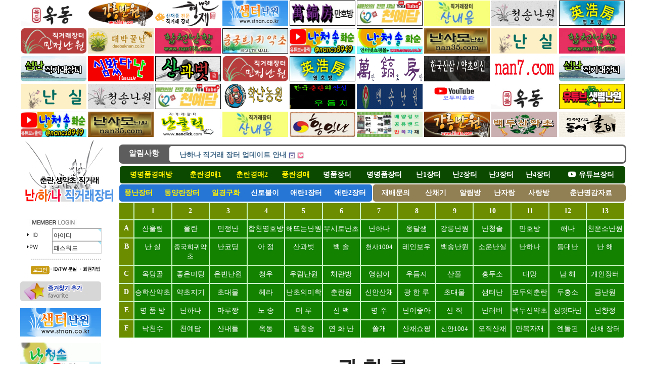

--- FILE ---
content_type: text/html; charset=utf-8
request_url: http://nanhana.com/bbs/board.php?bo_table=market47&wr_id=1634
body_size: 120907
content:
 
<!doctype html> 
<head>
  <meta http-equiv="content-type" content="text/html; charset=utf-8">


	
	<meta name="title" content="난하나">
	<meta name="description" content="난하나 춘난 직거래 장터">
	<meta name=“keywords” content=“난하나,춘란,춘난,한국춘란,한국춘난,산반,단엽,중투,한국란,동양란,복륜,서반,선반,입변,일월화,태극선,보름달,사계,홍화,홍화소심,명명품,무명품,엽에품,화예품,신라,백두산,동광”>
	<link rel="canonical" href="http://www.nanhana.com/">
	<meta property="og:description" content="한국춘란 전문 직거래 장터">
	<meta property="og:title" content="난하나 춘란 직거래장터" />
	<meta property="og:type" content="website" />
	<meta property="og:url" content="http://www.nanhana.com/" />
	<meta property="og:description" content="난하나 춘난 직거래 장터" /><title>난하나에 오신것을 환영합니다.</title>


  <link rel="stylesheet" href="../style.css" type="text/css">
  <link href="https://fonts.googleapis.com/css?family=Nanum+Gothic" rel="stylesheet">
  <meta http-equiv="X-UA-Compatible" content="IE=10,chrome=1" />
  <link  rel="stylesheet"  href="https://cdnjs.cloudflare.com/ajax/libs/font-awesome/6.5.0/css/all.min.css"/>
</head>

<script language="javascript">
  // 자바스크립트에서 사용하는 전역변수 선언
  var g4_path      = "..";
  var g4_bbs       = "bbs";
  var g4_bbs_img   = "img";
  var g4_url       = "http://nanhana.com";
  var g4_is_member = "";
  var g4_is_admin  = "";
  var g4_bo_table  = "market47";
  var g4_sca       = "";
  var g4_charset   = "utf-8";
  var g4_cookie_domain = "";
  var g4_is_gecko  = navigator.userAgent.toLowerCase().indexOf("gecko") != -1;
  var g4_is_ie     = navigator.userAgent.toLowerCase().indexOf("msie") != -1;
  </script>

<script type="text/javascript" src="../js/jquery-1.4.2.min.js"></script>
<script type="text/javascript" src="../js/common.js"></script>

<body topmargin="0" leftmargin="0" >
<a name="g4_head"></a>

<!-- 상단 배경 시작 -->
<script type="text/JavaScript">
<!--
function MM_swapImgRestore() { //v3.0
  var i,x,a=document.MM_sr; for(i=0;a&&i<a.length&&(x=a[i])&&x.oSrc;i++) x.src=x.oSrc;
}

function MM_preloadImages() { //v3.0
  var d=document; if(d.images){ if(!d.MM_p) d.MM_p=new Array();
    var i,j=d.MM_p.length,a=MM_preloadImages.arguments; for(i=0; i<a.length; i++)
    if (a[i].indexOf("#")!=0){ d.MM_p[j]=new Image; d.MM_p[j++].src=a[i];}}
}

function MM_findObj(n, d) { //v4.01
  var p,i,x;  if(!d) d=document; if((p=n.indexOf("?"))>0&&parent.frames.length) {
    d=parent.frames[n.substring(p+1)].document; n=n.substring(0,p);}
  if(!(x=d[n])&&d.all) x=d.all[n]; for (i=0;!x&&i<d.forms.length;i++) x=d.forms[i][n];
  for(i=0;!x&&d.layers&&i<d.layers.length;i++) x=MM_findObj(n,d.layers[i].document);
  if(!x && d.getElementById) x=d.getElementById(n); return x;
}

function MM_swapImage() { //v3.0
  var i,j=0,x,a=MM_swapImage.arguments; document.MM_sr=new Array; for(i=0;i<(a.length-2);i+=3)
   if ((x=MM_findObj(a[i]))!=null){document.MM_sr[j++]=x; if(!x.oSrc) x.oSrc=x.src; x.src=a[i+2];}
}
//-->
</script>
<style type="text/css">
<!--
body {
	margin-left: 0px;
	margin-top: 0px;
	margin-right: 0px;
	margin-bottom: 0px;
}
-->
</style>
<body onLoad="MM_preloadImages('../images/topmenu01_ov.gif','../images/topmenu02_ov.gif','../images/topmenu03_ov.gif','../images/topmenu04_ov.gif','../images/topmenu05_ov.gif','../images/topmenu06_ov.gif','../images/topmenu07_ov.gif','../images/topmenu08_ov.gif','../images/topmenu09_ov.gif','../images/topmenu10_ov.gif')" ><!-- 상단 배경 끝 -->
<!-- 상단 로고 및 버튼 시작 -->
<style>
	.banner1 img{width:130px;height:50px;}
	.banner2 img{width:130px;height:50px;}
</style>
<table width="1200" border="0" align="center" cellpadding="0" cellspacing="1" class="banner1">
  <tr>
	<td><a href='/bbs/link.php?bo_table=banner&wr_id=39&no=1' target='_blank' title='한국춘란옥동' ><img src=" /data/file/banner/1982348147_4QX0Y3zZ_ECA09CEBAAA9_EC9786EC9D8C-1.jpg"   border=0></a></td>
	<td><a href='/bbs/link.php?bo_table=banner&wr_id=118&no=1' target='_blank' title='강릉난원' ><img src=" /data/file/banner/3697226245_61hr2geC_CI2.gif"   border=0></a></td>
	<td><a href='/bbs/link.php?bo_table=banner&wr_id=40&no=1' target='_blank' title='형제난원' ><img src=" /data/file/banner/2039690617_YFlJMnwH_logo.jpg"   border=0></a></td>
	<td><a href='/bbs/link.php?bo_table=banner&wr_id=36&no=1' target='_blank' title='백두산약초' ><img src=" /data/file/banner/989917761_V5EvshBR_2039690617_8BJw25ts_2039690617_uzrZQh5X_2039690617_cbHISRkT_3543390068_uRb0WQXV_3543390185_6okQjwGO_3543390185_E4NGto2a_2039737482_ipHteNPg_3555252841.gif"   border=0></a></td>
	<td><a href='/bbs/link.php?bo_table=banner&wr_id=28&no=1' target='_blank' title='만호방' ><img src=" /data/file/banner/1982348243_LJQyVakv_3552713842_9twTP1Ux_manhobang.jpg"   border=0></a></td>
	<td><a href='/bbs/link.php?bo_table=banner&wr_id=11&no=1' target='_blank' title='천예담' ><img src=" /data/file/banner/989917761_zUbarIwg_EBB2A0EB8488ED858CEB9190EBA6AC.jpg"   border=0></a></td>
	<td><a href='/bbs/link.php?bo_table=banner&wr_id=30&no=1' target='_blank' title='산 내 음' ><img src=" /data/file/banner/3552714005_QkbgvR1i_thumb-3c2ef0af8370436174854ba19ed18c4e_Kx72Eus3_c95c82c2f9b853.jpg"   border=0></a></td>
	<td><a href='/bbs/link.php?bo_table=banner&wr_id=12&no=1' target='_blank' title='청송난원' ><img src=" /data/file/banner/2041709022_cJdhIgDe_2084496471_xnI0OZqS_ECB2ADEC86A1EB829CEC9B90.jpg"   border=0></a></td>
	<td><a href='/bbs/link.php?bo_table=banner&wr_id=13&no=1' target='_blank' title='합천영호방' ><img src=" /data/file/banner/2039719523_edlh6OSH_nan54.jpg"   border=0></a></td>

  </tr>
  <tr>	
	
	<td><a href='/bbs/link.php?bo_table=banner&wr_id=92&no=1' target='_blank' title='민정난원' ><img src=" /data/file/banner/2039705313_e0Q7oPYD_3697226245_rLz7xh86_IMG_2210.jpg"   border=0></a></td>
	<td><a href='/bbs/link.php?bo_table=banner&wr_id=14&no=1' target='_blank' title='대박꿀난' ><img src=" /data/file/banner/238068640_lr14fwRQ_nanhan_banner.jpg"   border=0></a></td>
	<td><a href='/bbs/link.php?bo_table=banner&wr_id=41&no=1' target='_blank' title='합천난향' ><img src=" /data/file/banner/2039719628_FZhHC0b6_678215801049314bc32d98876071affc.jpg"   border=0></a></td>
	<td><a href='/bbs/link.php?bo_table=banner&wr_id=75&no=1' target='_blank' title='중국희귀약초' ><img src=" /data/file/banner/3697226245_N2e4PvlV_3542387922_3LqpmZub_3552713842_2fFC4ZBA_dauml.jpg"   border=0></a></td>
	<td><a href='/bbs/link.php?bo_table=banner&wr_id=74&no=1' target='_blank' title='유튜브난청솔' ><img src=" /data/file/banner/989917908_wvKNSGDI_1727496762679.jpg"   border=0></a></td>
	<td><a href='/bbs/link.php?bo_table=banner&wr_id=76&no=1' target='_blank' title='난청솔' ><img src=" /data/file/banner/1982348530_3Vg9k4pN_1727498608035.jpg"   border=0></a></td>
	<td><a href='/bbs/link.php?bo_table=banner&wr_id=77&no=1' target='_blank' title='난사모' ><img src=" /data/file/banner/1982348243_3pjVMJ96_3067516777_CZ1ioKlT_16056.gif"   border=0></a></td>
	<td><a href='/bbs/link.php?bo_table=banner&wr_id=82&no=1' target='_blank' title='난 실' ><img src=" /data/file/banner/1982348530_gpEMhsIQ_ns_10-001.png"   border=0></a></td>
	<td><a href='/bbs/link.php?bo_table=banner&wr_id=84&no=1' target='_blank' title='합천난향' ><img src=" /data/file/banner/2039719628_92KQOGbg_678215801049314bc32d98876071affc.jpg"   border=0></a></td>
  </tr>
    <tr>
	<td><a href='/bbs/link.php?bo_table=banner&wr_id=83&no=1' target='_blank' title='섬난직거래장터' ><img src=" /data/file/banner/1982348023_T2Qvkmhx_logo.jpg"   border=0></a></td>
	<td><a href='/bbs/link.php?bo_table=banner&wr_id=85&no=1' target='_blank' title='심봣다난원' ><img src=" /data/file/banner/2039690617_kiyjpmJz_ECA09CEBAAA9_EC9786EC9D8C-2.jpg"   border=0></a></td>
	<td><a href='/bbs/link.php?bo_table=banner&wr_id=86&no=1' target='_blank' title='산과벗' ><img src=" /data/file/banner/3697226245_soh5pHKi_3552713842_m5WCzsZr_nanhana_banner.jpg"   border=0></a></td>
	<td><a href='/bbs/link.php?bo_table=banner&wr_id=88&no=1' target='_blank' title='민정난원' ><img src=" /data/file/banner/2039705313_hTX2alWA_3697226245_rLz7xh86_IMG_2210.jpg"   border=0></a></td>
	<td><a href='/bbs/link.php?bo_table=banner&wr_id=93&no=1' target='_blank' title='영호방' ><img src=" /data/file/banner/3697226245_34LJIOGy_nan54.jpg"   border=0></a></td>
	<td><a href='/bbs/link.php?bo_table=banner&wr_id=94&no=1' target='_blank' title='남해' ><img src=" /data/file/banner/1982348243_c2e3KfN4_header_middle_center_img.png"   border=0></a></td>
	<td><a href='/bbs/link.php?bo_table=banner&wr_id=95&no=1' target='_blank' title='한국산삼/약초의신' ><img src=" /data/file/banner/2039719444_csH9RP8a_EC82B0EC82BC.EC95BDECB488EC8BA0.jpg"   border=0></a></td>
	<td><a href='/bbs/link.php?bo_table=banner&wr_id=97&no=1' target='_blank' title='nan7' ><img src=" /data/file/banner/3697226245_olafcvy6_ECA09CEBAAA9_EC9786EC9D8C-1.jpg"   border=0></a></td>
	<td><a href='/bbs/link.php?bo_table=banner&wr_id=96&no=1' target='_blank' title='섬난직거래장터' ><img src=" /data/file/banner/1982348023_pbDryHza_logo.jpg"   border=0></a></td>
  </tr>
  <tr>	
	<td><a href='/bbs/link.php?bo_table=banner&wr_id=98&no=1' target='_blank' title='난 실' ><img src=" /data/file/banner/1982348530_ISqR2UlV_ns_10-001.png"   border=0></a></td>
	<td><a href='/bbs/link.php?bo_table=banner&wr_id=99&no=1' target='_blank' title='청송난원' ><img src=" /data/file/banner/3667223043_XEManlfj_2084496471_xnI0OZqS_ECB2ADEC86A1EB829CEC9B90.jpg"   border=0></a></td>
	<td><a href='/bbs/link.php?bo_table=banner&wr_id=100&no=1' target='_blank' title='천예담' ><img src=" /data/file/banner/989917761_tdmCbBZL_EBB2A0EB8488ED858CEB9190EBA6AC.jpg"   border=0></a></td>
	<td><a href='/bbs/link.php?bo_table=banner&wr_id=101&no=1' target='_blank' title='학난원' ><img src=" /data/file/banner/1982348243_PWoVI34D_ECA09CEBAAA9_EC9786EC9D8C-1.jpg"   border=0></a></td>
	<td><a href='/bbs/link.php?bo_table=banner&wr_id=102&no=1' target='_blank' title='우듬지' ><img src=" /data/file/banner/3077123807_Ef4oTmdv_ECA09CEBAAA9_EC9786EC9D8C-1.jpg"   border=0></a></td>
	<td><a href='/bbs/link.php?bo_table=banner&wr_id=103&no=1' target='_blank' title='백송난원' ><img src=" /data/file/banner/1982348530_uKJWC3t7_logo.gif"   border=0></a></td>
	<td><a href='/bbs/link.php?bo_table=banner&wr_id=104&no=1' target='_blank' title='샘터난' ><img src=" /data/file/banner/1982347962_pdr4TLUZ_ECA09CEBAAA9_EC9786EC9D8C-3.jpg"   border=0></a></td>
	<td><a href='/bbs/link.php?bo_table=banner&wr_id=108&no=1' target='_blank' title='한국춘란옥동' ><img src=" /data/file/banner/1982348147_zsOE6bCe_ECA09CEBAAA9_EC9786EC9D8C-1.jpg"   border=0></a></td>
	<td><a href='/bbs/link.php?bo_table=banner&wr_id=107&no=1' target='_blank' title='샛별난원' ><img src=" /data/file/banner/2039705313_HCp7JBGo_174762763755928129.jpg"   border=0></a></td>
  </tr>

  <tr>	
	<td><a href='/bbs/link.php?bo_table=banner&wr_id=109&no=1' target='_blank' title='난청솔유튜브' ><img src=" /data/file/banner/989917908_T9QIUCaz_1727496762679.jpg"   border=0></a></td>
	<td><a href='/bbs/link.php?bo_table=banner&wr_id=110&no=1' target='_blank' title='샘터농원' ><img src=" /data/file/banner/1982348243_zXwJEcay_3067516777_CZ1ioKlT_16056.gif"   border=0></a></td>
	<td><a href='/bbs/link.php?bo_table=banner&wr_id=111&no=1' target='_blank' title='난클릭' ><img src=" /data/file/banner/3697226245_CsjT06xJ_2041477824_df171498_nanclick.jpg"   border=0></a></td>
	<td><a href='/bbs/link.php?bo_table=banner&wr_id=112&no=1' target='_blank' title='산내음' ><img src=" /data/file/banner/3552714005_Yj0wiRJ2_thumb-3c2ef0af8370436174854ba19ed18c4e_Kx72Eus3_c95c82c2f9b853.jpg"   border=0></a></td>
	<td><a href='/bbs/link.php?bo_table=banner&wr_id=114&no=1' target='_blank' title='홍익난' ><img src=" /data/file/banner/1982345797_JAMuI2sp_3077409993_n4sEj7Jq_3077121103_pmP4tIo6_2949285551_d9c4e96c_2222257178123456_ED998DEC9DB5EB829C17_04_02.jpg"   border=0></a></td>
	<td><a href='/bbs/link.php?bo_table=banner&wr_id=119&no=1' target='_blank' title='만복원예자재' ><img src=" /data/file/banner/2039719663_GU9Ed4TO_Screenshot_20240911_161537_Messages.jpg"   border=0></a></td>
	<td><a href='/bbs/link.php?bo_table=banner&wr_id=115&no=1' target='_blank' title='1난' ><img src=" /data/file/banner/3697226245_DqPHWLXo_klnan.jpg"   border=0></a></td>
	<td><a href='/bbs/link.php?bo_table=banner&wr_id=116&no=1' target='_blank' title='백두산약초' ><img src=" /data/file/banner/989917761_B3rmaEjL_1728951264876.jpg"   border=0></a></td>
	<td><a href='/bbs/link.php?bo_table=banner&wr_id=117&no=1' target='_blank' title='동서굴비' ><img src=" /data/file/banner/3697226245_23OxqEQ8_2039690617_brS7JMd0_017c40b28f2eb5b04c4e268097689ea4.jpg"   border=0></a></td>
  </tr>
 

</table>
<table  width="1200" align="center" cellpadding="0" cellspacing="0">
 

  
  
</table>


<!-- 상단 로고 및 버튼 끝 -->

<!-- 검색 시작 -->
<script language="JavaScript">
function fsearchbox_submit(f)
{
    if (f.stx.value.length < 2) {
        alert("검색어는 두글자 이상 입력하십시오.");
        f.stx.select();
        f.stx.focus();
        return false;
    }

    // 검색에 많은 부하가 걸리는 경우 이 주석을 제거하세요.
    var cnt = 0;
    for (var i=0; i<f.stx.value.length; i++) {
        if (f.stx.value.charAt(i) == ' ')
            cnt++;
    }

    if (cnt > 1) {
        alert("빠른 검색을 위하여 검색어에 공백은 한개만 입력할 수 있습니다.");
        f.stx.select();
        f.stx.focus();
        return false;
    }

    f.action = "../bbs/search.php";
    return true;
}
</script>
<!-- 검색 끝 -->



<table width="1200" align="center" cellpadding=0 cellspacing=0 border=0>
 
  <tr>
    <!-- 왼쪽 메뉴 -->
    <td   width="195" valign=top align="center">
	<table width="" border="0" cellpadding="0" cellspacing="0">
		 
		 <tr>
			<td><a href="/"><img src="http://nanhana.com/images/new_logo.jpg" style="width:195px;border:0px;"></a></td>
		  </tr>
	</table>
	
	<table width="100%"  cellpadding=0 cellspacing=0 border=0>
	 <tr><td>
<script type="text/javascript" src="../js/capslock.js"></script>
<script type="text/javascript">
// 엠파스 로긴 참고
var bReset = true;
function chkReset(f) 
{
    if (bReset) { if ( f.mb_id.value == '아이디' ) f.mb_id.value = ''; bReset = false; }
    document.getElementById("pw1").style.display = "none";
    document.getElementById("pw2").style.display = "";
}
</script>


<!-- 로그인 전 외부로그인 시작 -->
<form name="fhead" method="post" onsubmit="return fhead_submit(this);" autocomplete="off" style="margin:0px;">
<input type="hidden" name="url" value="%2Fbbs%2Fboard.php%3Fbo_table%3Dmarket47%26wr_id%3D1634">
<div style="width:184px;">
    <div style="clear:both;">
      <div align="center"><img src="../../../images/login_title.gif"></div>
    </div>
        <div align="center">
          <table width="184" border="0" cellpadding="0" cellspacing="0">
            <tr>
              <td align="right"><img src="../../../images/login_id.gif" width="28" height="18"></td>
                <td  colspan="2" align="center"><input name="mb_id" type="text" class=ed size="12" maxlength="20" required itemname="아이디" value='아이디' onMouseOver='chkReset(this.form);' onFocus='chkReset(this.form);'></td>
                  </tr>
            <tr> 
              <td align="right"><img src="../../../images/login_pw.gif" width="28" height="18"></td>
                <td id=pw1  colspan="2" align="center"><input type="text" class=ed onfocus='chkReset(this.form);' onMouseOver='chkReset(this.form);' value='패스워드' size="12" maxlength="20" required itemname="패스워드"></td>
              <td height="23" colspan="2" align="center" id=pw2 style='display:none;'><input name="mb_password" id="outlogin_mb_password" type="password" class=ed size="12" maxlength="20" itemname="패스워드" onMouseOver='chkReset(this.form);' onfocus='chkReset(this.form);' onKeyPress="check_capslock(event, 'outlogin_mb_password');"></td>
            </tr>
            <tr>
              <td height="23" colspan="5" align="center"><span style="clear:both;"><img src="../../../images/login_line.gif" width="142" height="9" /></span></td>
                  </tr>
            </table>
          <a href="javascript:win_password_forget();"><input name="image" type="image" src="../../../images/left_login.gif"><img src="../../../images/login_lost.gif" width="55" height="18" border="0"></a>
          
          <a href="../bbs/register.php"><img src="../../../images/login_join.gif" width="47" height="18" border="0"></a> </div>
</div>
    </div>
    <div style="clear:both;"></div>
</div>
</form>

<script language="JavaScript">
function fhead_submit(f)
{
    if (!f.mb_id.value) {
        alert("회원아이디를 입력하십시오.");
        f.mb_id.focus();
        return false;
    }

    if (document.getElementById('pw2').style.display!='none' && !f.mb_password.value) {
        alert("패스워드를 입력하십시오.");
        f.mb_password.focus();
        return false;
    }

    f.action = '../bbs/login_check.php';    
    return true;
}
</script>
<!-- 로그인 전 외부로그인 끝 -->
</td></tr>
 	<tr>
                    <td width="160" height="5" align="center"></td>
      </tr>
      <tr><td>    <!-- po_id를 찾을 수 없습니다. --> </td></tr>
 	 <tr><td width="160" height="5" align="center"></td></tr>

  <tr><td><a href="#//" onClick="window.external.AddFavorite('http://nanhana.com/', '::: 난하나 :::');"><img src="../images/left_fav.gif" width="160" height="39" border="0"/></a></td></tr>

	<tr>
                    <td width="160" height="5" align="center"></td>
      </tr>



<tr><td width="160" height="5" align="center"></td></tr>

<tr><td><a href='/bbs/link.php?bo_table=banner&wr_id=10&no=1' target='_blank' title='샘터난원' ><img src=" /data/file/banner/3697226245_GjIUS1Cx_2039690617_8BJw25ts_2039690617_uzrZQh5X_2039690617_cbHISRkT_3543390068_uRb0WQXV_3543390185_6okQjwGO_3543390185_E4NGto2a_2039737482_ipHteNPg_3555252841.gif" width="160" height="56"  border=0></a></td></tr>
<tr><td height="8"></td></tr>

<tr><td><a href='/bbs/link.php?bo_table=banner&wr_id=63&no=1' target='_blank' title='난청솔' ><img src=" /data/file/banner/2039719594_yIn2JH7P_1713216912859.jpg" width="160" height="56"  border=0></a></td></tr>
<tr><td height="8"></td></tr>

<tr><td><a href='/bbs/link.php?bo_table=banner&wr_id=70&no=1' target='_blank' title='춘란원' ><img src=" /data/file/banner/2041708809_lIKLr94A_kcnan.gif" width="160" height="56"  border=0></a></td></tr>
<tr><td height="8"></td></tr>

<tr><td><a href='/bbs/link.php?bo_table=banner&wr_id=69&no=1' target='_blank' title='만복밴드' ><img src=" /data/file/banner/2039719663_mvSe1zCD_Screenshot_20240911_161537_Messages.jpg" width="160" height="56"  border=0></a></td></tr>
<tr><td height="8"></td></tr>

<tr><td><a href='/bbs/link.php?bo_table=banner&wr_id=66&no=1' target='_blank' title='등대난원' ><img src=" /data/file/banner/989917761_wx1sDNFb_1728951264876.jpg" width="160" height="56"  border=0></a></td></tr>
<tr><td height="8"></td></tr>

<tr><td><a href='/bbs/link.php?bo_table=banner&wr_id=64&no=1' target='_blank' title='남해' ><img src=" /data/file/banner/3697226245_A6IC7wr4_3553424652_5dc7d300_dfghfghdfg.jpg" width="160" height="56"  border=0></a></td></tr>
<tr><td height="8"></td></tr>

<tr><td><a href='/bbs/link.php?bo_table=banner&wr_id=71&no=1' target='_blank' title='지니원' ><img src=" /data/file/banner/3697226245_2UsE7Ky8_ECA09CEBAAA9_EC9786EC9D8C-1.jpg" width="160" height="56"  border=0></a></td></tr>
<tr><td height="8"></td></tr>

<tr><td><a href='/bbs/link.php?bo_table=banner&wr_id=62&no=1' target='_blank' title='중국희귀약초' ><img src=" /data/file/banner/3697226245_JAwsYQZn_3542387922_3LqpmZub_3552713842_2fFC4ZBA_dauml.jpg" width="160" height="56"  border=0></a></td></tr>
<tr><td height="8"></td></tr>

<tr><td><a href='/bbs/link.php?bo_table=banner&wr_id=65&no=1' target='_blank' title='e농원' ><img src=" /data/file/banner/3077123807_UPnR9VlW_2039690617_UcLDv4qo_400.jpg" width="160" height="56"  border=0></a></td></tr>
<tr><td height="8"></td></tr>

<tr><td><a href='/bbs/link.php?bo_table=banner&wr_id=67&no=1' target='_blank' title='삼락' ><img src=" /data/file/banner/2039690617_Ud5sutJG_samnac_logo.png" width="160" height="56"  border=0></a></td></tr>
<tr><td height="8"></td></tr>

<tr><td><a href='/bbs/link.php?bo_table=banner&wr_id=68&no=1' target='_blank' title='올난' ><img src=" /data/file/banner/238068640_SyYBWvZJ_allnan_logo_nan592.jpg" width="160" height="56"  border=0></a></td></tr>
<tr><td height="8"></td></tr>

<tr><td><a href='/bbs/link.php?bo_table=banner&wr_id=57&no=1' target='_blank' title='난여수' ><img src=" /data/file/banner/3077123807_LUqJwjAn_t_3552718397_O2gNmHUb_nanyeosu_jeulnan.jpg" width="160" height="56"  border=0></a></td></tr>
<tr><td height="8"></td></tr>

<tr><td><a href='/bbs/link.php?bo_table=banner&wr_id=59&no=1' target='_blank' title='만호방' ><img src=" /data/file/banner/238068640_WxUoVjnw_3745420621_HtPlSUzL_Screenshot_20200907-144048_Gallery.jpg" width="160" height="56"  border=0></a></td></tr>
<tr><td height="8"></td></tr>

<tr><td><a href='/bbs/link.php?bo_table=banner&wr_id=72&no=1' target='_blank' title='난45난원' ><img src=" /data/file/banner/3077123807_rL4cgW3Q_logo.jpg" width="160" height="56"  border=0></a></td></tr>

<tr><td><a href='/bbs/link.php?bo_table=banner&wr_id=73&no=1' target='_blank' title='심봣다' ><img src=" /data/file/banner/3077123807_hHsk1Ko7_2039690617_kiyjpmJz_ECA09CEBAAA9_EC9786EC9D8C-2.jpg" width="160" height="56"  border=0></a></td></tr>
<tr><td><a href='/bbs/link.php?bo_table=banner&wr_id=78&no=1' target='_blank' title='합천영호방' ><img src=" /data/file/banner/2039719523_Ox4unWHU_nan54.jpg" width="160" height="56"  border=0></a></td></tr>
<tr><td><a href='/bbs/link.php?bo_table=banner&wr_id=79&no=1' target='_blank' title='일난' ><img src=" /data/file/banner/3543390061_8lFUS6i7_main_01-1.gif" width="160" height="56"  border=0></a></td></tr>
<tr><td><a href='/bbs/link.php?bo_table=banner&wr_id=80&no=1' target='_blank' title='보성난원' ><img src=" /data/file/banner/3077123807_1rYtzqsj_2039690617_ui5Vb1zQ_2039690617_O6ZNJUSK_EBB3B4EC84B1.jpg" width="160" height="56"  border=0></a></td></tr>


<tr><td height="8"></td></tr>

<tr><td>&nbsp;</td></tr>
<tr><td>&nbsp;</td></tr>
<tr><td height="8"></td></tr>

      </table>
	</td>

    <!-- 중간 -->
    <td width="1005px" valign=top style="padding-top:10px;" >
		
		<div style="width:100%;float:left;box-sizing:border-box;background:#5d5d5d;overflow:hidden;border-radius:8px;padding:3px 0;margin-bottom:5px;font-weight:700;">
			<ul>
				<li style="width:10%;float:left;text-align:center;padding:5px 0px;color:#fff;font-size:15px;">알림사항</li>
				<li style="width:89.7%;float:left;background:#fff;border-radius:5px;box-sizing:border-box;padding:5px 20px;">
				<style>
	#example {overflow:hidden;height:38px;}
	#example ul,li{list-style:none;}
	#example li{overflow:hidden;font-size:1.2em;font-family: 'NanumGothic';}

</style>



						<div id="example">
						 <ul>
														<li>
							 <a href='../bbs/board.php?bo_table=notice&wr_id=800' style='display:inline-block;padding-top:3px;'>풍난경매 장터 오픈합니다.</a>    <img src='../skin/latest/basic_n/img/icon_hot.gif' align='absmiddle'> 							</li>
														<li>
							 <a href='../bbs/board.php?bo_table=notice&wr_id=799' style='display:inline-block;padding-top:3px;'>난하나 직거래 장터 업데이트 안내</a>  <img src='../skin/latest/basic_n/img/icon_file.gif' align='absmiddle'>  <img src='../skin/latest/basic_n/img/icon_hot.gif' align='absmiddle'> 							</li>
														<li>
							 <a href='../bbs/board.php?bo_table=notice&wr_id=798' style='display:inline-block;padding-top:3px;'>난하나직거래 모든장터 무료로 운영합니다.</a>    <img src='../skin/latest/basic_n/img/icon_hot.gif' align='absmiddle'> 							</li>
														<li>
							 <a href='../bbs/board.php?bo_table=notice&wr_id=797' style='display:inline-block;padding-top:3px;'>난하나직거래 모든장터 무료로 운영합니다.</a>    <img src='../skin/latest/basic_n/img/icon_hot.gif' align='absmiddle'> 							</li>
														<li>
							 <a href='../bbs/board.php?bo_table=notice&wr_id=796' style='display:inline-block;padding-top:3px;'>난하나직거래 모든장터 무료로 운영합니다.</a>    <img src='../skin/latest/basic_n/img/icon_hot.gif' align='absmiddle'> 							</li>
																				 </ul>
						</div>
						<script>
						$(function() {
						  $('#example').vTicker();
						});
						</script>
						<script src="/js/jquery.vticker.js?v=1.21"></script>





</li>
			</ul>
		</div>


		<div style="width:1000px;float:left;background:#0b4901;border-radius:5px;box-sizing:border-box;overflow:hidden;padding:8px 0px;margin:0 2px;font-weight:700;">
			<table width="1000" border="0" cellpadding="0" cellspacing="0" class="topmenu2">
				<tr>					
					<td align="center" style="font-size:14px;"><a href="/bbs/board.php?bo_table=new_auction1" style="color:#fff000">명명품경매방</a></td>
					<td align="center" style="font-size:14px;"><a href="/bbs/board.php?bo_table=new_auction2"  style="color:#fff000">춘란경매1</a></td>
					<td align="center" style="font-size:14px;"><a href="/bbs/board.php?bo_table=new_auction3"  style="color:#fff000">춘란경매2</a></td>
					<td align="center" style="font-size:14px;"><a href="/bbs/board.php?bo_table=new_auction4"  style="color:#fff000">풍란경매</a></td>
					<td align="center" style="font-size:14px;"><a href="/bbs/board.php?bo_table=nan8">명품장터</a></td>
					<td align="center" style="font-size:14px;"><a href="/bbs/board.php?bo_table=nan9">명명품장터</a></td>
					<td align="center" style="font-size:14px;"><a href="/bbs/board.php?bo_table=nan1">난1장터</a></td>
					<td align="center" style="font-size:14px;"><a href="/bbs/board.php?bo_table=nan2">난2장터</a></td>
					<td align="center" style="font-size:14px;"><a href="/bbs/board.php?bo_table=nan3">난3장터</a></td>
					<td align="center" style="font-size:14px;"><a href="/bbs/board.php?bo_table=nan5">난4장터</a></td>
					<td align="center" style="font-size:14px;"><a href="/bbs/board.php?bo_table=youtube_shopping"><i class="fab fa-youtube" style="color:#fff; margin-right:5px;"></i>유튜브장터</a></td>		
					
				</tr>
			</table>
		</div>			

		<div style="width:500px;float:left;background:#2676d5;border-radius:5px;box-sizing:border-box;overflow:hidden;padding:8px 0px;margin:0 1px;font-weight:700;margin-top:2px">
			<table width="500px" border="0" cellpadding="0" cellspacing="0" class="topmenu3">
				<tr>			
					<td align="center" style="font-size:14px;"><a href="/bbs/board.php?bo_table=poong"  style="color:#fff000">풍난장터</a></td>
					<td align="center" style="font-size:14px;"><a href="/bbs/board.php?bo_table=nand" style="color:#fff000">동양란장터</a></td>
					<td align="center" style="font-size:14px;"><a href="/bbs/board.php?bo_table=nan_guha2" style="color:#fff000">일경구화</a></td>
					<td align="center" style="font-size:14px;"><a href="/bbs/board.php?bo_table=nan4_2">신토불이</a></td>
					<td align="center" style="font-size:14px;"><a href="/bbs/board.php?bo_table=nan6">애란1장터</a></td>
					<td align="center" style="font-size:14px;"><a href="/bbs/board.php?bo_table=nan7">애란2장터</a></td>
				</tr>
			</table>
		</div>

		<div style="width:500px;float:left;background:#928055;border-radius:5px;box-sizing:border-box;overflow:hidden;padding:8px 0px;margin:0 1px;font-weight:700;margin-top:2px">
			<table width="500px" border="0" cellpadding="0" cellspacing="0" class="topmenu3">
				<tr>
					<td align="center" style="font-size:14px;"><a href="/bbs/board.php?bo_table=board1" >재배문의</a></td>
					<td align="center" style="font-size:14px;"><a href="/bbs/board.php?bo_table=board2">산채기</a></td>					
					<td align="center" style="font-size:14px;"><a href="/bbs/board.php?bo_table=notice">알림방</a></td>
					<td align="center" style="font-size:14px;"><a href="/bbs/board.php?bo_table=board4">난자랑</a></td>
					<td align="center" style="font-size:14px;"><a href="/bbs/board.php?bo_table=board5">사랑방</a></td>
					<td align="center" style="font-size:14px;"><a href="/bbs/board.php?bo_table=youtube_shorts">춘난명감자료</a></td>
					
				</tr>
			</table>
		</div>

		<div style="clear:both"></div>

		
		<style>
		.p_top{width:1000px;margin-top:2px;}
		.p_top ul {
		  display: flex;
		  flex-wrap: wrap;
		  padding: 0;
		  margin: 0;
		  list-style: none;
		  width: 100%;
		  max-width: 1000px;
		  background: #138201;
		  border-radius: 6px;
		  font-size: 14px;
		  color: white;
		  font-weight:normal;
		  box-sizing: border-box;
		}
		.p_top ul li {
		  width: 7.46%;
		  text-align: center;
		  padding: 8px 0;
		  border: 1px solid #ccf8c4;
		  box-sizing: border-box;

		}
		.p_top ul li.label {
		  background: #6d8d00;
		  font-weight: bold;
		}
		.p_top ul li a {
		  color: white;
		  text-decoration: none;
		  display: block;
		}
		.p_top ul li a:hover {
		  color: #ff0000;
		}
		/* 각 행의 첫 번째 li 항목만 너비 축소 (14n+1은 1, 15, 29...) */
		.p_top ul li:nth-child(1),
		.p_top ul li:nth-child(15),
		.p_top ul li:nth-child(29),
		.p_top ul li:nth-child(43),
		.p_top ul li:nth-child(57),
		.p_top ul li:nth-child(71),
		.p_top ul li:nth-child(85){
		  width: 3%;
		}
		

		</style>

		<div class="p_top">
		  <ul>
			<!-- 상단 숫자 인덱스 -->
			<li class="label">&nbsp;</li>
						  <li class="label">1</li>
						  <li class="label">2</li>
						  <li class="label">3</li>
						  <li class="label">4</li>
						  <li class="label">5</li>
						  <li class="label">6</li>
						  <li class="label">7</li>
						  <li class="label">8</li>
						  <li class="label">9</li>
						  <li class="label">10</li>
						  <li class="label">11</li>
						  <li class="label">12</li>
						  <li class="label">13</li>
			
			<li class='label first'>A</li><li><a href='/bbs/board.php?bo_table=market1'>산울림</a></li><li><a href='/bbs/board.php?bo_table=market2'>올란</a></li><li><a href='/bbs/board.php?bo_table=market3'>민정난</a></li><li><a href='/bbs/board.php?bo_table=market4'>합천영호방</a></li><li><a href='/bbs/board.php?bo_table=market5'>해뜨는난원</a></li><li><a href='/bbs/board.php?bo_table=market6'>무시로난초</a></li><li><a href='/bbs/board.php?bo_table=market7'>난하나</a></li><li><a href='/bbs/board.php?bo_table=market8'>옹달샘</a></li><li><a href='/bbs/board.php?bo_table=market9'>강릉난원</a></li><li><a href='/bbs/board.php?bo_table=market10'>난청솔</a></li><li><a href='/bbs/board.php?bo_table=market11'>만호방</a></li><li><a href='/bbs/board.php?bo_table=market12'>해나</a></li><li><a href='/bbs/board.php?bo_table=market13'>천운소난원</a></li><li class='label first'>B</li><li><a href='/bbs/board.php?bo_table=market14'>난 실</a></li><li><a href='/bbs/board.php?bo_table=market15' style='font-size:13px;'>중국희귀약초</a></li><li><a href='/bbs/board.php?bo_table=market16'>난코딩</a></li><li><a href='/bbs/board.php?bo_table=market17'>아  정</a></li><li><a href='/bbs/board.php?bo_table=market18'>산과벗</a></li><li><a href='/bbs/board.php?bo_table=market19'>백 솔</a></li><li><a href='/bbs/board.php?bo_table=market20' style='font-size:13px;'>천사1004</a></li><li><a href='/bbs/board.php?bo_table=market21'>레인보우</a></li><li><a href='/bbs/board.php?bo_table=market22'>백송난원</a></li><li><a href='/bbs/board.php?bo_table=market23'>소운난실</a></li><li><a href='/bbs/board.php?bo_table=market24'>난하나</a></li><li><a href='/bbs/board.php?bo_table=market25'>등대난</a></li><li><a href='/bbs/board.php?bo_table=market26'>난 해</a></li><li class='label first'>C</li><li><a href='/bbs/board.php?bo_table=market27'>옥당골</a></li><li><a href='/bbs/board.php?bo_table=market28'>좋은미팅</a></li><li><a href='/bbs/board.php?bo_table=market29'>은빈난원</a></li><li><a href='/bbs/board.php?bo_table=market30'>청우</a></li><li><a href='/bbs/board.php?bo_table=market31'>우림난원</a></li><li><a href='/bbs/board.php?bo_table=market32'>채란방</a></li><li><a href='/bbs/board.php?bo_table=market33'>영심이</a></li><li><a href='/bbs/board.php?bo_table=market34'>우듬지</a></li><li><a href='/bbs/board.php?bo_table=market35'>산풀</a></li><li><a href='/bbs/board.php?bo_table=market36'>홍두소</a></li><li><a href='/bbs/board.php?bo_table=market37'>대망</a></li><li><a href='/bbs/board.php?bo_table=market38'>남 해</a></li><li><a href='/bbs/board.php?bo_table=market39'>개인장터</a></li><li class='label first'>D</li><li><a href='/bbs/board.php?bo_table=market40'>승학산약초</a></li><li><a href='/bbs/board.php?bo_table=market41'>약초지기</a></li><li><a href='/bbs/board.php?bo_table=market42'>초대물</a></li><li><a href='/bbs/board.php?bo_table=market43'>헤라</a></li><li><a href='/bbs/board.php?bo_table=market44'>난초의미학</a></li><li><a href='/bbs/board.php?bo_table=market45'>춘란원</a></li><li><a href='/bbs/board.php?bo_table=market46'>신안산채</a></li><li><a href='/bbs/board.php?bo_table=market47'>광 한 루</a></li><li><a href='/bbs/board.php?bo_table=market48'>초대물</a></li><li><a href='/bbs/board.php?bo_table=market49'>샘터난</a></li><li><a href='/bbs/board.php?bo_table=market50'>모두의춘란</a></li><li><a href='/bbs/board.php?bo_table=market51'>두홍소</a></li><li><a href='/bbs/board.php?bo_table=market52'>금난원</a></li><li class='label first'>E</li><li><a href='/bbs/board.php?bo_table=market53'>명 품 방</a></li><li><a href='/bbs/board.php?bo_table=market54'>난하나</a></li><li><a href='/bbs/board.php?bo_table=market55'>마루짱</a></li><li><a href='/bbs/board.php?bo_table=market56'>노  송</a></li><li><a href='/bbs/board.php?bo_table=market57'>머 루</a></li><li><a href='/bbs/board.php?bo_table=market58'>산 맥</a></li><li><a href='/bbs/board.php?bo_table=market59'>명 주</a></li><li><a href='/bbs/board.php?bo_table=market60'>난이좋아</a></li><li><a href='/bbs/board.php?bo_table=market61'>산 직</a></li><li><a href='/bbs/board.php?bo_table=market62'>난러버</a></li><li><a href='/bbs/board.php?bo_table=market63'>백두산약초</a></li><li><a href='/bbs/board.php?bo_table=market64'>심봣다난</a></li><li><a href='/bbs/board.php?bo_table=market65'>난향정</a></li><li class='label first'>F</li><li><a href='/bbs/board.php?bo_table=market66'>낙천수</a></li><li><a href='/bbs/board.php?bo_table=market67'>천예담</a></li><li><a href='/bbs/board.php?bo_table=market68'>산내들</a></li><li><a href='/bbs/board.php?bo_table=market69'>옥동</a></li><li><a href='/bbs/board.php?bo_table=market70'>일청송</a></li><li><a href='/bbs/board.php?bo_table=market71'>연 화 난</a></li><li><a href='/bbs/board.php?bo_table=market72'>쏠개</a></li><li><a href='/bbs/board.php?bo_table=market73'>산채쇼핑</a></li><li><a href='/bbs/board.php?bo_table=market74' style='font-size:13px;'>신안1004</a></li><li><a href='/bbs/board.php?bo_table=market75'>오직산채</a></li><li><a href='/bbs/board.php?bo_table=market76'>만복자재</a></li><li><a href='/bbs/board.php?bo_table=market77'>엔돌핀</a></li><li><a href='/bbs/board.php?bo_table=market78'>산채 장터</a></li>
		  </ul>
		</div>



		
		
		<div  class="topmenu4" style="width:1000px;float:left;background:#138201;border-radius:5px;box-sizing:border-box;overflow:hidden;margin-top:3px;margin-bottom:10px;display:none;">
			
			
			
			
			

<style>
.sitaba:hover{color:#ff0000}
</style>
<a href="http://nanhana.com/bbs/board.php?bo_table=market1"><li>산 울 림</li></a>
<style>
.sitaba:hover{color:#ff0000}
</style>
<a href="http://nanhana.com/bbs/board.php?bo_table=market2"><li>올  란</li></a>
<style>
.sitaba:hover{color:#ff0000}
</style>
<a href="http://nanhana.com/bbs/board.php?bo_table=market3"><li>민정난원</li></a>
<style>
.sitaba:hover{color:#ff0000}
</style>
<a href="http://nanhana.com/bbs/board.php?bo_table=market4"><li>합천영호방</li></a>
<style>
.sitaba:hover{color:#ff0000}
</style>
<a href="http://nanhana.com/bbs/board.php?bo_table=market5"><li>해뜨는난원</li></a>
<style>
.sitaba:hover{color:#ff0000}
</style>
<a href="http://nanhana.com/bbs/board.php?bo_table=market6"><li>무시로난초</li></a>
<style>
.sitaba:hover{color:#ff0000}
</style>
<a href="http://nanhana.com"><li>난하랑</li></a>
<style>
.sitaba:hover{color:#ff0000}
</style>
<a href="http://nanhana.com/bbs/board.php?bo_table=market8"><li>옹달샘춘란</li></a>
<style>
.sitaba:hover{color:#ff0000}
</style>
<a href="http://www.klnan.com/"><li>강 릉 난원</li></a>
<style>
.sitaba:hover{color:#ff0000}
</style>
<a href="http://nanhana.com/bbs/board.php?bo_table=market10"><li>난 청 솔</li></a>
<style>
.sitaba:hover{color:#ff0000}
</style>
<a href="http://nanhana.com/bbs/board.php?bo_table=market11"><li>만호방</li></a>
<style>
.sitaba:hover{color:#ff0000}
</style>
<a href="http://nanhana.com/bbs/board.php?bo_table=market12"><li>해나</li></a>
<style>
.sitaba:hover{color:#ff0000}
</style>
<a href="http://nanhana.com/bbs/board.php?bo_table=market13"><li>천운소난원</li></a>
<style>
.sitaba:hover{color:#ff0000}
</style>
<a href="http://nanhana.com/bbs/board.php?bo_table=market14"><li>난 실</li></a>
<style>
.sitaba:hover{color:#ff0000}
</style>
<a href="http://nanhana.com/bbs/board.php?bo_table=market15"><li>중국약초</li></a>
<style>
.sitaba:hover{color:#ff0000}
</style>
<a href="http://nanhana.com/bbs/board.php?bo_table=market16"><li>난코딩</li></a>
<style>
.sitaba:hover{color:#ff0000}
</style>
<a href="http://nanhana.com/bbs/board.php?bo_table=market17"><li>아 정</li></a>
<style>
.sitaba:hover{color:#ff0000}
</style>
<a href="http://nanhana.com/bbs/board.php?bo_table=market18"><li>산 과 벗</li></a>
<style>
.sitaba:hover{color:#ff0000}
</style>
<a href="http://nanhana.com/bbs/board.php?bo_table=market19"><li>백솔</li></a>
<style>
.sitaba:hover{color:#ff0000}
</style>
<a href="http://nanhana.com/bbs/board.php?bo_table=market20"><li>천사1004</li></a>
<style>
.sitaba:hover{color:#ff0000}
</style>
<a href="http://nanhana.com/bbs/board.php?bo_table=market21"><li>레인보우</li></a>
<style>
.sitaba:hover{color:#ff0000}
</style>
<a href="http://www.nan89.com/"><li>백 송 난 원</li></a>
<style>
.sitaba:hover{color:#ff0000}
</style>
<a href="http://nanhana.com/bbs/board.php?bo_table=market23"><li>소운난실</li></a>
<style>
.sitaba:hover{color:#ff0000}
</style>
<a href="http://nanhana.com"><li>난하나</li></a>
<style>
.sitaba:hover{color:#ff0000}
</style>
<a href="http://nanhana.com/bbs/board.php?bo_table=market25"><li>등 대 난</li></a>
<style>
.sitaba:hover{color:#ff0000}
</style>
<a href="http://nanhana.com/bbs/board.php?bo_table=market26"><li>난 해</li></a>
<style>
.sitaba:hover{color:#ff0000}
</style>
<a href="http://nanhana.com/bbs/board.php?bo_table=market27"><li>옥당골</li></a>
<style>
.sitaba:hover{color:#ff0000}
</style>
<a href="http://nanhana.com/bbs/board.php?bo_table=market28"><li>좋은미팅</li></a>
<style>
.sitaba:hover{color:#ff0000}
</style>
<a href="http://nanhana.com/bbs/board.php?bo_table=market29"><li>은빈난원</li></a>
<style>
.sitaba:hover{color:#ff0000}
</style>
<a href="http://nanhana.com/bbs/board.php?bo_table=market30"><li>청   우</li></a>
<style>
.sitaba:hover{color:#ff0000}
</style>
<a href="http://nanhana.com/bbs/board.php?bo_table=market31"><li>우림난원</li></a>
<style>
.sitaba:hover{color:#ff0000}
</style>
<a href="http://nanhana.com/bbs/board.php?bo_table=market32"><li>채란방</li></a>
<style>
.sitaba:hover{color:#ff0000}
</style>
<a href="http://nanhana.com/bbs/board.php?bo_table=market33"><li>영심이</li></a>
<style>
.sitaba:hover{color:#ff0000}
</style>
<a href="http://nanhana.com/bbs/board.php?bo_table=market34"><li>우 듬 지</li></a>
<style>
.sitaba:hover{color:#ff0000}
</style>
<a href="http://nanhana.com/bbs/board.php?bo_table=market35"><li>산   풀</li></a>
<style>
.sitaba:hover{color:#ff0000}
</style>
<a href="http://www.nanhana.com"><li>홍 두 소</li></a>
<style>
.sitaba:hover{color:#ff0000}
</style>
<a href="http://nanhana.com"><li>대   망</li></a>
<style>
.sitaba:hover{color:#ff0000}
</style>
<a href="http://www.nhnan.co.kr/"><li>남해</li></a>
<style>
.sitaba:hover{color:#ff0000}
</style>
<a href="http://nanhana.com."><li>개인장터</li></a>
<style>
.sitaba:hover{color:#ff0000}
</style>
<a href="http://cafe.daum.net/pyo05"><li>승학산약초</li></a>
<style>
.sitaba:hover{color:#ff0000}
</style>
<a href="http://nanhana.com/bbs/board.php?bo_table=market41"><li>약초지기</li></a>
<style>
.sitaba:hover{color:#ff0000}
</style>
<a href="http://nanhana.com/bbs/board.php?bo_table=market42"><li>초 대 물</li></a>
<style>
.sitaba:hover{color:#ff0000}
</style>
<a href="http://nanhana.com"><li>헤라</li></a>
<style>
.sitaba:hover{color:#ff0000}
</style>
<a href="http://nanhana.com/bbs/board.php?bo_table=market44"><li>난초의미학</li></a>
<style>
.sitaba:hover{color:#ff0000}
</style>
<a href="http://www.nanhana.com"><li>춘란원</li></a>
<style>
.sitaba:hover{color:#ff0000}
</style>
<a href="http://nanhana.com/bbs/board.php?bo_table=market46"><li>신안산채</li></a>
<style>
.sitaba:hover{color:#ff0000}
</style>
<a href="http://nanhana.com/bbs/board.php?bo_table=market47"><li>광 한 루</li></a>
<style>
.sitaba:hover{color:#ff0000}
</style>
<a href="http://nanhana.com/bbs/board.php?bo_table=market48"><li>초대물</li></a>
<style>
.sitaba:hover{color:#ff0000}
</style>
<a href="http://stnan.co.kr"><li>샘터난원</li></a>
<style>
.sitaba:hover{color:#ff0000}
</style>
<a href="https://www.youtube.com/results?search_query=%EB%AA%A8%EB%91%90%EC%9D%98%EC%B6%98%EB%9E%80"><li>모두의춘란</li></a>
<style>
.sitaba:hover{color:#ff0000}
</style>
<a href="http://nanhana.com/"><li>두 홍 소</li></a>
<style>
.sitaba:hover{color:#ff0000}
</style>
<a href="http://nanhana.com/bbs/board.php?bo_table=market52"><li>금난원</li></a>
<style>
.sitaba:hover{color:#ff0000}
</style>
<a href="http://nanhana.com/bbs/board.php?bo_table=market53"><li>명 품 방</li></a>
<style>
.sitaba:hover{color:#ff0000}
</style>
<a href="http://www.csnan.co.kr/shop/"><li>청송난원</li></a>
<style>
.sitaba:hover{color:#ff0000}
</style>
<a href="http://nanhana.com/bbs/board.php?bo_table=market55"><li>마루짱</li></a>
<style>
.sitaba:hover{color:#ff0000}
</style>
<a href="http://nanhana.com/bbs/board.php?bo_table=market56"><li>노  송</li></a>
<style>
.sitaba:hover{color:#ff0000}
</style>
<a href="http://nanhana.com/bbs/board.php?bo_table=market57"><li>머 루</li></a>
<style>
.sitaba:hover{color:#ff0000}
</style>
<a href="http://nanhana.com"><li>산 맥</li></a>
<style>
.sitaba:hover{color:#ff0000}
</style>
<a href="http://nanhana.com/bbs/board.php?bo_table=market59"><li>명 주</li></a>
<style>
.sitaba:hover{color:#ff0000}
</style>
<a href="http://nanhana.com/bbs/board.php?bo_table=market60"><li>난 이 좋 아</li></a>
<style>
.sitaba:hover{color:#ff0000}
</style>
<a href="http://nanhana.com/"><li>산 직</li></a>
<style>
.sitaba:hover{color:#ff0000}
</style>
<a href="http://nanhana.com/bbs/board.php?bo_table=market62"><li>난러버</li></a>
<style>
.sitaba:hover{color:#ff0000}
</style>
<a href="http://nanhana.com/bbs/board.php?bo_table=market63"><li>백두산약초</li></a>
<style>
.sitaba:hover{color:#ff0000}
</style>
<a href="http://nanhana.com/bbs/board.php?bo_table=market64"><li>심봤다난</li></a>
<style>
.sitaba:hover{color:#ff0000}
</style>
<a href="http://nanhana.com/bbs/board.php?bo_table=market65"><li>난 향 정</li></a>
<style>
.sitaba:hover{color:#ff0000}
</style>
<a href="http://nanhana.com/bbs/board.php?bo_table=market66"><li>낙 천 수</li></a>
<style>
.sitaba:hover{color:#ff0000}
</style>
<a href="http://nanhana.com/bbs/board.php?bo_table=market67"><li>천예담</li></a>
<style>
.sitaba:hover{color:#ff0000}
</style>
<a href="http://nanhana.com/bbs/board.php?bo_table=market68"><li>산내들</li></a>
<style>
.sitaba:hover{color:#ff0000}
</style>
<a href="https://okdong.kr/"><li>옥동</li></a>
<style>
.sitaba:hover{color:#ff0000}
</style>
<a href="http://nanhana.com/bbs/board.php?bo_table=market70"><li>일청송</li></a>
<style>
.sitaba:hover{color:#ff0000}
</style>
<a href="http://nanhana.com/bbs/board.php?bo_table=market71"><li>연 화 난</li></a>
<style>
.sitaba:hover{color:#ff0000}
</style>
<a href="http://nanhana.com/bbs/board.php?bo_table=market72"><li>쏠개</li></a>
<style>
.sitaba:hover{color:#ff0000}
</style>
<a href="https://koreasansam.imweb.me/?redirect=no"><li>한국산삼/</li></a>
<style>
.sitaba:hover{color:#ff0000}
</style>
<a href="http://nanhana.com/bbs/board.php?bo_table=market74"><li>신안1004</li></a>
<style>
.sitaba:hover{color:#ff0000}
</style>
<a href="http://nanhana.com/bbs/board.php?bo_table=market75"><li>오직산채</li></a>
<style>
.sitaba:hover{color:#ff0000}
</style>
<a href="http://nanhana.com/bbs/board.php?bo_table=market76"><li>만복자재</li></a>
<style>
.sitaba:hover{color:#ff0000}
</style>
<a href="http://nanhana.com/bbs/board.php?bo_table=market77"><li>엔돌핀</li></a>
<style>
.sitaba:hover{color:#ff0000}
</style>
<a href="http://nanhana.com/bbs/board.php?bo_table=market78"><li>산채 장터</li></a>

		</div><script language="javascript" src="../js/sideview.js"></script>
<script type='text/javascript' src='../js/ajax.js'></script><div style="height:12px; line-height:1px; font-size:1px;">&nbsp;</div>
<div style="clear:both"></div>
<div style="padding:20px 0;font-weight:bold;font-size:40px;text-align:center;">광 한 루</div>
<!-- 게시글 보기 시작 -->
<table width="990" align="center" cellpadding="0" cellspacing="0"><tr><td>


<div style="clear:both; height:30px;">
    <div style="float:left; margin-top:6px;">
    <img src="../skin/board/market_copy/img/icon_date.gif" align=absmiddle border='0'>
    <span style="color:#888888;">작성일 : 22-12-02 19:59</span>
    </div>

    <!-- 링크 버튼 -->
    <div style="float:right;">
            
        <a href="./board.php?bo_table=market47&page="><img src='../skin/board/market_copy/img/btn_list.gif' border='0' align='absmiddle'></a>                         </div>
</div>

<div style="border:1px solid #ddd; clear:both; height:34px; background:url(../skin/board/market_copy/img/title_bg.gif) repeat-x;">
    <table border=0 cellpadding=0 cellspacing=0 width=100%>
    <tr>
        <td style="padding:8px 0 0 10px;">
            <div style="color:#505050; font-size:13px; font-weight:bold; word-break:break-all;">
            [거래완료]             산채 옥은변            </div>
        </td>
        <td align="right" style="padding:6px 6px 0 0;" width=120>
                                </td>
    </tr>
    </table>
</div>
<div style="height:3px; background:url(../skin/board/market_copy/img/title_shadow.gif) repeat-x; line-height:1px; font-size:1px;"></div>


<table border=0 cellpadding=0 cellspacing=0 width=990>
<tr>
    <td height=30 background="../skin/board/market_copy/img/view_dot.gif" style="color:#888;">
        <div style="float:left;">
        &nbsp;글쓴이 : 
        <a href="javascript:;" onClick="showSideView(this, 'aaaa1111', '광한루', 'ZGx0bmR1czY2MkBuYXZlci5jb20=', '');" title="[aaaa1111]광한루"><span class='member'>광한루</span></a>        </div>
        <div style="float:right;">
        <img src="../skin/board/market_copy/img/icon_view.gif" border='0' align=absmiddle> 조회 : 345                        &nbsp;
        </div>
    </td>
</tr>

<tr> 
    <td height="150" style="word-break:break-all; padding:10px;">
    
    <font color=red>▶ <b>아래의 사진은 실제크기와 다르므로 상품안내 및 정보를 참고하세요!</b></font>
   <p> 
        <img src='../data/file/market47/2042263624_huvzfDpt_1.jpg'   title=''><p><img src='../data/file/market47/2042263624_b56cAgPp_2.jpg'   title=''><p><img src='../data/file/market47/2042263624_4htKyCL5_3.jpg'   title=''><p><img src='../data/file/market47/2042263624_XfHmWzph_4.jpg'   title=''><p><img src='../data/file/market47/2042263624_6GCn0hNw_5.jpg'   title=''><p><img src='../data/file/market47/2042263624_9Os5a8Se_6.jpg'   title=''><p>
        <!-- 내용 출력 -->
        <span id="writeContents"><div>전남산채품, 변과 자태가 좋은, 생강종자로</div><div>목대 뿌리 좋습니다.</div><div>&nbsp;</div><div>키 10cm폭 6.5mm</div></span>
        
        
        
        
    <br />
<span id="writeContents"><span style="font-weight:bold;">종류</span> : 생강근</span>
        <br />
<span id="writeContents"><span style="font-weight:bold;">가격</span> : 00</span>

        <br />
<span id="writeContents"><span style="font-weight:bold;">촉수</span> : 생강1촉</span>


        <br />
<span id="writeContents"><span style="font-weight:bold;">연락처</span> : 010-8626-0955</span>
        
        
        
                <!-- 테러 태그 방지용 --></xml></xmp><a href=""></a><a href=''></a>

        
        
</td>
</tr>
</table>
<br>

<script language='javascript'> var md5_norobot_key = 'd41d8cd98f00b204e9800998ecf8427e'; </script>
<script language="JavaScript">
// 글자수 제한
var char_min = parseInt(0); // 최소
var char_max = parseInt(0); // 최대
</script>


<!-- 코멘트 리스트 -->
<div id="commentContents">
</div>
<!-- 코멘트 리스트 -->


<script language='javascript'> var g4_cf_filter = '18아,18놈,18새끼,18뇬,18노,18것,18넘,개년,개놈,개뇬,개새,개색끼,개세끼,개세이,개쉐이,개쉑,개쉽,개시키,개자식,개좆,게색기,게색끼,광뇬,뇬,눈깔,뉘미럴,니귀미,니기미,니미,도촬,되질래,뒈져라,뒈진다,디져라,디진다,디질래,병쉰,병신,뻐큐,뻑큐,뽁큐,삐리넷,새꺄,쉬발,쉬밸,쉬팔,쉽알,스패킹,스팽,시벌,시부랄,시부럴,시부리,시불,시브랄,시팍,시팔,시펄,실밸,십8,십쌔,십창,싶알,쌉년,썅놈,쌔끼,쌩쑈,썅,써벌,썩을년,쎄꺄,쎄엑,쓰바,쓰발,쓰벌,쓰팔,씨8,씨댕,씨바,씨발,씨뱅,씨봉알,씨부랄,씨부럴,씨부렁,씨부리,씨불,씨브랄,씨빠,씨빨,씨뽀랄,씨팍,씨팔,씨펄,씹,아가리,아갈이,엄창,접년,잡놈,재랄,저주글,조까,조빠,조쟁이,조지냐,조진다,조질래,존나,존니,좀물,좁년,좃,좆,좇,쥐랄,쥐롤,쥬디,지랄,지럴,지롤,지미랄,쫍빱,凸,퍽큐,뻑큐,빠큐,ㅅㅂㅁ,????,??????,???? ????,01011111111,?????,ddd,altvpe57,vfmdlkih,snpwgxq1423                                                                                                                                                                                                                                                                                                                                                                                       '; </script>
<script language='javascript' src='../js/filter.js'></script>
<script language='javascript' src='../js/md5.js'></script>

<div style="height:1px; line-height:1px; font-size:1px; background-color:#ddd; clear:both;">&nbsp;</div>

<div style="clear:both; height:43px;">
    <div style="float:left; margin-top:10px;">
            </div>

    <!-- 링크 버튼 -->
    <div style="float:right; margin-top:10px;">
            
        <a href="./board.php?bo_table=market47&page="><img src='../skin/board/market_copy/img/btn_list.gif' border='0' align='absmiddle'></a>                         </div>
</div>

<div style="height:2px; line-height:1px; font-size:1px; background-color:#dedede; clear:both;">&nbsp;</div>

</td></tr></table><br>

<script language="JavaScript">
function file_download(link, file) {
    if (confirm("'"+file+"' 파일을 다운로드 하시면 포인트가 차감(-20점)됩니다.\n\n포인트는 게시물당 한번만 차감되며 다음에 다시 다운로드 하셔도 중복하여 차감하지 않습니다.\n\n그래도 다운로드 하시겠습니까?"))    document.location.href=link;
}
</script>

<script language="JavaScript" src="../js/board.js"></script>
<script language="JavaScript">
window.onload=function() {
    resizeBoardImage(1000);
    drawFont();
}
</script>
<!-- 게시글 보기 끝 -->

<style>
.board_top { clear:both; }

.board_list { clear:both; width:100%; table-layout:fixed; margin:5px 0 0 0; }
.board_list th { font-weight:bold; font-size:12px; }
.board_list th { background:url(../skin/board/market_copy/img/title_bg.gif) repeat-x; }
.board_list th { white-space:nowrap; height:34px; overflow:hidden; text-align:center; }
.board_list th { border-top:1px solid #ddd; border-bottom:1px solid #ddd; }

.board_list tr.bg0 { background-color:#fafafa; }
.board_list tr.bg1 { background-color:#ffffff; }

.board_list td { padding:.5em; }
.board_list td { border-bottom:1px solid #ddd; }
.board_list td.num { color:#999999; text-align:center; }
.board_list td.checkbox { text-align:center; }
.board_list td.subject { overflow:hidden; font-weight:normal; }
.board_list td.name { padding:0 0 0 10px; }
.board_list td.datetime { font:normal 11px tahoma; color:#BABABA; text-align:center; }
.board_list td.hit { font:normal 11px tahoma; color:#BABABA; text-align:center; }
.board_list td.good { font:normal 11px tahoma; color:#BABABA; text-align:center; }
.board_list td.nogood { font:normal 11px tahoma; color:#BABABA; text-align:center; }

.board_list .notice { font-weight:normal; }
.board_list .current { font:bold 11px tahoma; color:#E15916; }
.board_list .comment { font-family:Tahoma; font-size:10px; color:#EE5A00; }

.board_button { clear:both; margin:10px 0 0 0; }

.board_page { clear:both; text-align:center; margin:3px 0 0 0; }
.board_page a:link { color:#777; }

.board_search { text-align:center; margin:10px 0 0 0; }
.board_search .stx { height:21px; border:1px solid #9A9A9A; border-right:1px solid #D8D8D8; border-bottom:1px solid #D8D8D8; }
</style>

<!-- 게시판 목록 시작 -->

<div style="clear:both"></div>
<div style="padding:20px 0;font-weight:bold;font-size:40px;text-align:center;">광 한 루</div>

<table width="990" align="center" cellpadding="0" cellspacing="0" style=""><tr><td>

    <!-- 분류 셀렉트 박스, 게시물 몇건, 관리자화면 링크 -->
    <div class="board_top" style="padding-bottom:5px;overflow:hidden;">
        <div style="float:left;">
            <form name="fcategory" method="get" style="margin:0px;">
                        <select name=sca onchange="location='./board.php?bo_table=market47&sca='+encodeURIComponent(this.value);">
            <option value=''>전체</option>
            <option value='판매중'>판매중</option>
<option value='예약중'>예약중</option>
<option value='거래완료'>거래완료</option>
<option value='거래중지'>거래중지</option>
<option value='무료분양'>무료분양</option>
<option value='경매중'>경매중</option>
            </select>
                        </form>
        </div>
        <div style="float:right;">
            <span style="display:inline-block;"><img src="../skin/board/market_copy/img/icon_total.gif" align="absmiddle" border='0'>Total 784</span>
				
					</div>
    </div>
	

    <!-- 제목 -->
    <form name="fboardlist" method="post">
    <input type='hidden' name='bo_table' value='market47'>
    <input type='hidden' name='sfl'  value=''>
    <input type='hidden' name='stx'  value=''>
    <input type='hidden' name='spt'  value=''>
    <input type='hidden' name='page' value='1'>
    <input type='hidden' name='sw'   value=''>

    <table cellspacing="0" cellpadding="0" class="board_list">
    <tr>
        <th style="width:50px;">번호</th>
        		<th style="width:100px;">분류</th>
        <th>제&nbsp;&nbsp;&nbsp;목</th>

		<th style="width:180px;">종류</th>
		<th style="width:80px;">판매가</th>
		



		<th style="width:80px;">글쓴이</th>
        <th style="width:80px;"><a href='/bbs/board.php?bo_table=market47&sop=and&sst=wr_datetime&sod=desc&sfl=&stx=&page=1'>날짜</a></th>
                    </tr>

    
    <tr class="bg1">
        <td class="num">
            784        </td>
               <td class="subject" align="center" >
				 <span class=notice><a href='../bbs/board.php?bo_table=market47&sca=%EA%B1%B0%EB%9E%98%EC%99%84%EB%A3%8C'><font color=red>거래완료</font></a></span> </td>
		<td>
            <nobr style='display:block; overflow:hidden;'><a href='../bbs/board.php?bo_table=market47&wr_id=2171' style='font-weight:bold;'>산채 엽성반물</a>  <img src='../skin/board/market_copy/img/icon_file.gif' align='absmiddle'>  <img src='../skin/board/market_copy/img/icon_hot.gif' align='absmiddle'> </nobr>        </td>
         <td align="center">생강반물</td>
		 <td align="center">
		 
		 
		 00</td>


		<td align="center"><a href="javascript:;" onClick="showSideView(this, 'aaaa1111', '광한루', 'ZGx0bmR1czY2MkBuYXZlci5jb20=', '');" title="[aaaa1111]광한루"><span class='member'>광한루</span></a></td>
        <td align="center">25-11-05</td>
        
                    </tr>
    
    <tr class="bg0">
        <td class="num">
            783        </td>
               <td class="subject" align="center" >
				 <span class=notice><a href='../bbs/board.php?bo_table=market47&sca=%EA%B1%B0%EB%9E%98%EC%99%84%EB%A3%8C'><font color=red>거래완료</font></a></span> </td>
		<td>
            <nobr style='display:block; overflow:hidden;'><a href='../bbs/board.php?bo_table=market47&wr_id=2170' style='font-weight:bold;'>방금산채품</a>  <img src='../skin/board/market_copy/img/icon_file.gif' align='absmiddle'>  <img src='../skin/board/market_copy/img/icon_hot.gif' align='absmiddle'> </nobr>        </td>
         <td align="center">산반호</td>
		 <td align="center">
		 
		 
		 00</td>


		<td align="center"><a href="javascript:;" onClick="showSideView(this, 'aaaa1111', '광한루', 'ZGx0bmR1czY2MkBuYXZlci5jb20=', '');" title="[aaaa1111]광한루"><span class='member'>광한루</span></a></td>
        <td align="center">25-10-29</td>
        
                    </tr>
    
    <tr class="bg1">
        <td class="num">
            782        </td>
               <td class="subject" align="center" >
				 <span class=notice><a href='../bbs/board.php?bo_table=market47&sca=%EA%B1%B0%EB%9E%98%EC%99%84%EB%A3%8C'><font color=red>거래완료</font></a></span> </td>
		<td>
            <nobr style='display:block; overflow:hidden;'><a href='../bbs/board.php?bo_table=market47&wr_id=2169' style='font-weight:bold;'>산채품</a>  <img src='../skin/board/market_copy/img/icon_file.gif' align='absmiddle'>  <img src='../skin/board/market_copy/img/icon_hot.gif' align='absmiddle'> </nobr>        </td>
         <td align="center">생강 6가보</td>
		 <td align="center">
		 
		 
		 00</td>


		<td align="center"><a href="javascript:;" onClick="showSideView(this, 'aaaa1111', '광한루', 'ZGx0bmR1czY2MkBuYXZlci5jb20=', '');" title="[aaaa1111]광한루"><span class='member'>광한루</span></a></td>
        <td align="center">25-10-21</td>
        
                    </tr>
    
    <tr class="bg0">
        <td class="num">
            781        </td>
               <td class="subject" align="center" >
				 <span class=notice><a href='../bbs/board.php?bo_table=market47&sca=%EA%B1%B0%EB%9E%98%EC%99%84%EB%A3%8C'><font color=red>거래완료</font></a></span> </td>
		<td>
            <nobr style='display:block; overflow:hidden;'><a href='../bbs/board.php?bo_table=market47&wr_id=2168' style='font-weight:bold;'>산채품</a>  <img src='../skin/board/market_copy/img/icon_file.gif' align='absmiddle'>  <img src='../skin/board/market_copy/img/icon_hot.gif' align='absmiddle'> </nobr>        </td>
         <td align="center">복불복</td>
		 <td align="center">
		 
		 
		 00</td>


		<td align="center"><a href="javascript:;" onClick="showSideView(this, 'aaaa1111', '광한루', 'ZGx0bmR1czY2MkBuYXZlci5jb20=', '');" title="[aaaa1111]광한루"><span class='member'>광한루</span></a></td>
        <td align="center">25-10-20</td>
        
                    </tr>
    
    <tr class="bg1">
        <td class="num">
            780        </td>
               <td class="subject" align="center" >
				 <span class=notice><a href='../bbs/board.php?bo_table=market47&sca=%EA%B1%B0%EB%9E%98%EC%99%84%EB%A3%8C'><font color=red>거래완료</font></a></span> </td>
		<td>
            <nobr style='display:block; overflow:hidden;'><a href='../bbs/board.php?bo_table=market47&wr_id=2167' style='font-weight:bold;'>방금산채품</a>  <img src='../skin/board/market_copy/img/icon_file.gif' align='absmiddle'>  <img src='../skin/board/market_copy/img/icon_hot.gif' align='absmiddle'> </nobr>        </td>
         <td align="center">생강3가보</td>
		 <td align="center">
		 
		 
		 00</td>


		<td align="center"><a href="javascript:;" onClick="showSideView(this, 'aaaa1111', '광한루', 'ZGx0bmR1czY2MkBuYXZlci5jb20=', '');" title="[aaaa1111]광한루"><span class='member'>광한루</span></a></td>
        <td align="center">25-10-17</td>
        
                    </tr>
    
    <tr class="bg0">
        <td class="num">
            779        </td>
               <td class="subject" align="center" >
				 <span class=notice><a href='../bbs/board.php?bo_table=market47&sca=%EA%B1%B0%EB%9E%98%EC%99%84%EB%A3%8C'><font color=red>거래완료</font></a></span> </td>
		<td>
            <nobr style='display:block; overflow:hidden;'><a href='../bbs/board.php?bo_table=market47&wr_id=2165' style='font-weight:bold;'>산채 까닥지산반</a>  <img src='../skin/board/market_copy/img/icon_file.gif' align='absmiddle'>  <img src='../skin/board/market_copy/img/icon_hot.gif' align='absmiddle'> </nobr>        </td>
         <td align="center">생강산반</td>
		 <td align="center">
		 
		 
		 00</td>


		<td align="center"><a href="javascript:;" onClick="showSideView(this, 'aaaa1111', '광한루', 'ZGx0bmR1czY2MkBuYXZlci5jb20=', '');" title="[aaaa1111]광한루"><span class='member'>광한루</span></a></td>
        <td align="center">24-12-05</td>
        
                    </tr>
    
    <tr class="bg1">
        <td class="num">
            778        </td>
               <td class="subject" align="center" >
				 <span class=notice><a href='../bbs/board.php?bo_table=market47&sca=%EA%B1%B0%EB%9E%98%EC%99%84%EB%A3%8C'><font color=red>거래완료</font></a></span> </td>
		<td>
            <nobr style='display:block; overflow:hidden;'><a href='../bbs/board.php?bo_table=market47&wr_id=2164' style='font-weight:bold;'>산채 전면산반</a>  <img src='../skin/board/market_copy/img/icon_file.gif' align='absmiddle'>  <img src='../skin/board/market_copy/img/icon_hot.gif' align='absmiddle'> </nobr>        </td>
         <td align="center">산채2종</td>
		 <td align="center">
		 
		 
		 00</td>


		<td align="center"><a href="javascript:;" onClick="showSideView(this, 'aaaa1111', '광한루', 'ZGx0bmR1czY2MkBuYXZlci5jb20=', '');" title="[aaaa1111]광한루"><span class='member'>광한루</span></a></td>
        <td align="center">24-12-04</td>
        
                    </tr>
    
    <tr class="bg0">
        <td class="num">
            777        </td>
               <td class="subject" align="center" >
				 <span class=notice><a href='../bbs/board.php?bo_table=market47&sca=%EA%B1%B0%EB%9E%98%EC%99%84%EB%A3%8C'><font color=red>거래완료</font></a></span> </td>
		<td>
            <nobr style='display:block; overflow:hidden;'><a href='../bbs/board.php?bo_table=market47&wr_id=2163' style='font-weight:bold;'>방금가져온 서반물</a>  <img src='../skin/board/market_copy/img/icon_file.gif' align='absmiddle'>  <img src='../skin/board/market_copy/img/icon_hot.gif' align='absmiddle'> </nobr>        </td>
         <td align="center">생강2가보</td>
		 <td align="center">
		 
		 
		 00</td>


		<td align="center"><a href="javascript:;" onClick="showSideView(this, 'aaaa1111', '광한루', 'ZGx0bmR1czY2MkBuYXZlci5jb20=', '');" title="[aaaa1111]광한루"><span class='member'>광한루</span></a></td>
        <td align="center">24-11-25</td>
        
                    </tr>
    
    <tr class="bg1">
        <td class="num">
            776        </td>
               <td class="subject" align="center" >
				 <span class=notice><a href='../bbs/board.php?bo_table=market47&sca=%EA%B1%B0%EB%9E%98%EC%99%84%EB%A3%8C'><font color=red>거래완료</font></a></span> </td>
		<td>
            <nobr style='display:block; overflow:hidden;'><a href='../bbs/board.php?bo_table=market47&wr_id=2161' style='font-weight:bold;'>방금산채품</a>  <img src='../skin/board/market_copy/img/icon_file.gif' align='absmiddle'>  <img src='../skin/board/market_copy/img/icon_hot.gif' align='absmiddle'> </nobr>        </td>
         <td align="center">유묘입변과 먹청변</td>
		 <td align="center">
		 
		 
		 00</td>


		<td align="center"><a href="javascript:;" onClick="showSideView(this, 'aaaa1111', '광한루', 'ZGx0bmR1czY2MkBuYXZlci5jb20=', '');" title="[aaaa1111]광한루"><span class='member'>광한루</span></a></td>
        <td align="center">24-11-22</td>
        
                    </tr>
    
    <tr class="bg0">
        <td class="num">
            775        </td>
               <td class="subject" align="center" >
				 <span class=notice><a href='../bbs/board.php?bo_table=market47&sca=%EA%B1%B0%EB%9E%98%EC%99%84%EB%A3%8C'><font color=red>거래완료</font></a></span> </td>
		<td>
            <nobr style='display:block; overflow:hidden;'><a href='../bbs/board.php?bo_table=market47&wr_id=2157' style='font-weight:bold;'>산채진청호</a> <a href="javascript:win_comment('../bbs/board.php?bo_table=market47&wr_id=2157&cwin=1');"><span class='comment'>(1)</span></a>  <img src='../skin/board/market_copy/img/icon_file.gif' align='absmiddle'>  <img src='../skin/board/market_copy/img/icon_hot.gif' align='absmiddle'> </nobr>        </td>
         <td align="center">반성호</td>
		 <td align="center">
		 
		 
		 00</td>


		<td align="center"><a href="javascript:;" onClick="showSideView(this, 'aaaa1111', '광한루', 'ZGx0bmR1czY2MkBuYXZlci5jb20=', '');" title="[aaaa1111]광한루"><span class='member'>광한루</span></a></td>
        <td align="center">24-11-20</td>
        
                    </tr>
    
    <tr class="bg1">
        <td class="num">
            774        </td>
               <td class="subject" align="center" >
				 <span class=notice><a href='../bbs/board.php?bo_table=market47&sca=%EA%B1%B0%EB%9E%98%EC%99%84%EB%A3%8C'><font color=red>거래완료</font></a></span> </td>
		<td>
            <nobr style='display:block; overflow:hidden;'><a href='../bbs/board.php?bo_table=market47&wr_id=2151' style='font-weight:bold;'>방금내려온 산채품</a> <a href="javascript:win_comment('../bbs/board.php?bo_table=market47&wr_id=2151&cwin=1');"><span class='comment'>(1)</span></a>  <img src='../skin/board/market_copy/img/icon_file.gif' align='absmiddle'>  <img src='../skin/board/market_copy/img/icon_hot.gif' align='absmiddle'> </nobr>        </td>
         <td align="center">까닥지 서산반</td>
		 <td align="center">
		 
		 
		 00</td>


		<td align="center"><a href="javascript:;" onClick="showSideView(this, 'aaaa1111', '광한루', 'ZGx0bmR1czY2MkBuYXZlci5jb20=', '');" title="[aaaa1111]광한루"><span class='member'>광한루</span></a></td>
        <td align="center">24-11-13</td>
        
                    </tr>
    
    <tr class="bg0">
        <td class="num">
            773        </td>
               <td class="subject" align="center" >
				 <span class=notice><a href='../bbs/board.php?bo_table=market47&sca=%EA%B1%B0%EB%9E%98%EC%99%84%EB%A3%8C'><font color=red>거래완료</font></a></span> </td>
		<td>
            <nobr style='display:block; overflow:hidden;'><a href='../bbs/board.php?bo_table=market47&wr_id=2147' style='font-weight:bold;'>오늘산채품</a> <a href="javascript:win_comment('../bbs/board.php?bo_table=market47&wr_id=2147&cwin=1');"><span class='comment'>(2)</span></a>  <img src='../skin/board/market_copy/img/icon_file.gif' align='absmiddle'>  <img src='../skin/board/market_copy/img/icon_hot.gif' align='absmiddle'> </nobr>        </td>
         <td align="center">생강산채 </td>
		 <td align="center">
		 
		 
		 00</td>


		<td align="center"><a href="javascript:;" onClick="showSideView(this, 'aaaa1111', '광한루', 'ZGx0bmR1czY2MkBuYXZlci5jb20=', '');" title="[aaaa1111]광한루"><span class='member'>광한루</span></a></td>
        <td align="center">24-11-07</td>
        
                    </tr>
    
    <tr class="bg1">
        <td class="num">
            772        </td>
               <td class="subject" align="center" >
				 <span class=notice><a href='../bbs/board.php?bo_table=market47&sca=%EA%B1%B0%EB%9E%98%EC%99%84%EB%A3%8C'><font color=red>거래완료</font></a></span> </td>
		<td>
            <nobr style='display:block; overflow:hidden;'><a href='../bbs/board.php?bo_table=market47&wr_id=2146' style='font-weight:bold;'>산채서반</a>  <img src='../skin/board/market_copy/img/icon_file.gif' align='absmiddle'>  <img src='../skin/board/market_copy/img/icon_hot.gif' align='absmiddle'> </nobr>        </td>
         <td align="center">생강서반</td>
		 <td align="center">
		 
		 
		 00</td>


		<td align="center"><a href="javascript:;" onClick="showSideView(this, 'aaaa1111', '광한루', 'ZGx0bmR1czY2MkBuYXZlci5jb20=', '');" title="[aaaa1111]광한루"><span class='member'>광한루</span></a></td>
        <td align="center">24-11-06</td>
        
                    </tr>
    
    <tr class="bg0">
        <td class="num">
            771        </td>
               <td class="subject" align="center" >
				 <span class=notice><a href='../bbs/board.php?bo_table=market47&sca=%EA%B1%B0%EB%9E%98%EC%99%84%EB%A3%8C'><font color=red>거래완료</font></a></span> </td>
		<td>
            <nobr style='display:block; overflow:hidden;'><a href='../bbs/board.php?bo_table=market47&wr_id=2142' style='font-weight:bold;'>산채서반물</a> <a href="javascript:win_comment('../bbs/board.php?bo_table=market47&wr_id=2142&cwin=1');"><span class='comment'>(1)</span></a>  <img src='../skin/board/market_copy/img/icon_file.gif' align='absmiddle'>  <img src='../skin/board/market_copy/img/icon_hot.gif' align='absmiddle'> </nobr>        </td>
         <td align="center">생강서반물</td>
		 <td align="center">
		 
		 
		 00</td>


		<td align="center"><a href="javascript:;" onClick="showSideView(this, 'aaaa1111', '광한루', 'ZGx0bmR1czY2MkBuYXZlci5jb20=', '');" title="[aaaa1111]광한루"><span class='member'>광한루</span></a></td>
        <td align="center">24-11-05</td>
        
                    </tr>
    
    <tr class="bg1">
        <td class="num">
            770        </td>
               <td class="subject" align="center" >
				 <span class=notice><a href='../bbs/board.php?bo_table=market47&sca=%EA%B1%B0%EB%9E%98%EC%99%84%EB%A3%8C'><font color=red>거래완료</font></a></span> </td>
		<td>
            <nobr style='display:block; overflow:hidden;'><a href='../bbs/board.php?bo_table=market47&wr_id=2141' style='font-weight:bold;'>방금산채한 진청산반과 입변</a> <a href="javascript:win_comment('../bbs/board.php?bo_table=market47&wr_id=2141&cwin=1');"><span class='comment'>(1)</span></a>  <img src='../skin/board/market_copy/img/icon_file.gif' align='absmiddle'>  <img src='../skin/board/market_copy/img/icon_hot.gif' align='absmiddle'> </nobr>        </td>
         <td align="center">진청산반+입변</td>
		 <td align="center">
		 
		 
		 00</td>


		<td align="center"><a href="javascript:;" onClick="showSideView(this, 'aaaa1111', '광한루', 'ZGx0bmR1czY2MkBuYXZlci5jb20=', '');" title="[aaaa1111]광한루"><span class='member'>광한루</span></a></td>
        <td align="center">24-11-05</td>
        
                    </tr>
    
    <tr class="bg0">
        <td class="num">
            769        </td>
               <td class="subject" align="center" >
				 <span class=notice><a href='../bbs/board.php?bo_table=market47&sca=%EA%B1%B0%EB%9E%98%EC%99%84%EB%A3%8C'><font color=red>거래완료</font></a></span> </td>
		<td>
            <nobr style='display:block; overflow:hidden;'><a href='../bbs/board.php?bo_table=market47&wr_id=2139' style='font-weight:bold;'>산채입변</a> <a href="javascript:win_comment('../bbs/board.php?bo_table=market47&wr_id=2139&cwin=1');"><span class='comment'>(1)</span></a>  <img src='../skin/board/market_copy/img/icon_file.gif' align='absmiddle'>  <img src='../skin/board/market_copy/img/icon_hot.gif' align='absmiddle'> </nobr>        </td>
         <td align="center">입변</td>
		 <td align="center">
		 
		 
		 00</td>


		<td align="center"><a href="javascript:;" onClick="showSideView(this, 'aaaa1111', '광한루', 'ZGx0bmR1czY2MkBuYXZlci5jb20=', '');" title="[aaaa1111]광한루"><span class='member'>광한루</span></a></td>
        <td align="center">24-10-31</td>
        
                    </tr>
    
    <tr class="bg1">
        <td class="num">
            768        </td>
               <td class="subject" align="center" >
				 <span class=notice><a href='../bbs/board.php?bo_table=market47&sca=%EA%B1%B0%EB%9E%98%EC%99%84%EB%A3%8C'><font color=red>거래완료</font></a></span> </td>
		<td>
            <nobr style='display:block; overflow:hidden;'><a href='../bbs/board.php?bo_table=market47&wr_id=2136' style='font-weight:bold;'>산채 까닥지 무늬종</a> <a href="javascript:win_comment('../bbs/board.php?bo_table=market47&wr_id=2136&cwin=1');"><span class='comment'>(1)</span></a>  <img src='../skin/board/market_copy/img/icon_file.gif' align='absmiddle'>  <img src='../skin/board/market_copy/img/icon_hot.gif' align='absmiddle'> </nobr>        </td>
         <td align="center">생강 무늬종</td>
		 <td align="center">
		 
		 
		 00</td>


		<td align="center"><a href="javascript:;" onClick="showSideView(this, 'aaaa1111', '광한루', 'ZGx0bmR1czY2MkBuYXZlci5jb20=', '');" title="[aaaa1111]광한루"><span class='member'>광한루</span></a></td>
        <td align="center">24-10-30</td>
        
                    </tr>
    
    <tr class="bg0">
        <td class="num">
            767        </td>
               <td class="subject" align="center" >
				 <span class=notice><a href='../bbs/board.php?bo_table=market47&sca=%EA%B1%B0%EB%9E%98%EC%99%84%EB%A3%8C'><font color=red>거래완료</font></a></span> </td>
		<td>
            <nobr style='display:block; overflow:hidden;'><a href='../bbs/board.php?bo_table=market47&wr_id=2135' style='font-weight:bold;'>산채품</a>  <img src='../skin/board/market_copy/img/icon_file.gif' align='absmiddle'>  <img src='../skin/board/market_copy/img/icon_hot.gif' align='absmiddle'> </nobr>        </td>
         <td align="center">노랭이</td>
		 <td align="center">
		 
		 
		 00</td>


		<td align="center"><a href="javascript:;" onClick="showSideView(this, 'aaaa1111', '광한루', 'ZGx0bmR1czY2MkBuYXZlci5jb20=', '');" title="[aaaa1111]광한루"><span class='member'>광한루</span></a></td>
        <td align="center">24-10-30</td>
        
                    </tr>
    
    <tr class="bg1">
        <td class="num">
            766        </td>
               <td class="subject" align="center" >
				 <span class=notice><a href='../bbs/board.php?bo_table=market47&sca=%EA%B1%B0%EB%9E%98%EC%99%84%EB%A3%8C'><font color=red>거래완료</font></a></span> </td>
		<td>
            <nobr style='display:block; overflow:hidden;'><a href='../bbs/board.php?bo_table=market47&wr_id=2120' style='font-weight:bold;'>산채 생강호</a>  <img src='../skin/board/market_copy/img/icon_file.gif' align='absmiddle'>  <img src='../skin/board/market_copy/img/icon_hot.gif' align='absmiddle'> </nobr>        </td>
         <td align="center">까닥지호</td>
		 <td align="center">
		 
		 
		 00</td>


		<td align="center"><a href="javascript:;" onClick="showSideView(this, 'aaaa1111', '광한루', 'ZGx0bmR1czY2MkBuYXZlci5jb20=', '');" title="[aaaa1111]광한루"><span class='member'>광한루</span></a></td>
        <td align="center">24-02-15</td>
        
                    </tr>
    
    <tr class="bg0">
        <td class="num">
            765        </td>
               <td class="subject" align="center" >
				 <span class=notice><a href='../bbs/board.php?bo_table=market47&sca=%EA%B1%B0%EB%9E%98%EC%99%84%EB%A3%8C'><font color=red>거래완료</font></a></span> </td>
		<td>
            <nobr style='display:block; overflow:hidden;'><a href='../bbs/board.php?bo_table=market47&wr_id=2118' style='font-weight:bold;'>산채 까닥지서반</a> <a href="javascript:win_comment('../bbs/board.php?bo_table=market47&wr_id=2118&cwin=1');"><span class='comment'>(1)</span></a>  <img src='../skin/board/market_copy/img/icon_file.gif' align='absmiddle'>  <img src='../skin/board/market_copy/img/icon_hot.gif' align='absmiddle'> </nobr>        </td>
         <td align="center">생강서반</td>
		 <td align="center">
		 
		 
		 00</td>


		<td align="center"><a href="javascript:;" onClick="showSideView(this, 'aaaa1111', '광한루', 'ZGx0bmR1czY2MkBuYXZlci5jb20=', '');" title="[aaaa1111]광한루"><span class='member'>광한루</span></a></td>
        <td align="center">24-02-14</td>
        
                    </tr>
    
    <tr class="bg1">
        <td class="num">
            764        </td>
               <td class="subject" align="center" >
				 <span class=notice><a href='../bbs/board.php?bo_table=market47&sca=%EA%B1%B0%EB%9E%98%EC%99%84%EB%A3%8C'><font color=red>거래완료</font></a></span> </td>
		<td>
            <nobr style='display:block; overflow:hidden;'><a href='../bbs/board.php?bo_table=market47&wr_id=2116' style='font-weight:bold;'>산채 진청입변</a> <a href="javascript:win_comment('../bbs/board.php?bo_table=market47&wr_id=2116&cwin=1');"><span class='comment'>(1)</span></a>  <img src='../skin/board/market_copy/img/icon_file.gif' align='absmiddle'>  <img src='../skin/board/market_copy/img/icon_hot.gif' align='absmiddle'> </nobr>        </td>
         <td align="center">생강입변</td>
		 <td align="center">
		 
		 
		 00</td>


		<td align="center"><a href="javascript:;" onClick="showSideView(this, 'aaaa1111', '광한루', 'ZGx0bmR1czY2MkBuYXZlci5jb20=', '');" title="[aaaa1111]광한루"><span class='member'>광한루</span></a></td>
        <td align="center">24-02-12</td>
        
                    </tr>
    
    <tr class="bg0">
        <td class="num">
            763        </td>
               <td class="subject" align="center" >
				 <span class=notice><a href='../bbs/board.php?bo_table=market47&sca=%EA%B1%B0%EB%9E%98%EC%99%84%EB%A3%8C'><font color=red>거래완료</font></a></span> </td>
		<td>
            <nobr style='display:block; overflow:hidden;'><a href='../bbs/board.php?bo_table=market47&wr_id=2114' style='font-weight:bold;'>산채생강근</a>  <img src='../skin/board/market_copy/img/icon_file.gif' align='absmiddle'>  <img src='../skin/board/market_copy/img/icon_hot.gif' align='absmiddle'> </nobr>        </td>
         <td align="center">생강 서성변</td>
		 <td align="center">
		 
		 
		 00</td>


		<td align="center"><a href="javascript:;" onClick="showSideView(this, 'aaaa1111', '광한루', 'ZGx0bmR1czY2MkBuYXZlci5jb20=', '');" title="[aaaa1111]광한루"><span class='member'>광한루</span></a></td>
        <td align="center">24-02-09</td>
        
                    </tr>
    
    <tr class="bg1">
        <td class="num">
            762        </td>
               <td class="subject" align="center" >
				 <span class=notice><a href='../bbs/board.php?bo_table=market47&sca=%EA%B1%B0%EB%9E%98%EC%99%84%EB%A3%8C'><font color=red>거래완료</font></a></span> </td>
		<td>
            <nobr style='display:block; overflow:hidden;'><a href='../bbs/board.php?bo_table=market47&wr_id=2112' style='font-weight:bold;'>산채 반성두화변</a> <a href="javascript:win_comment('../bbs/board.php?bo_table=market47&wr_id=2112&cwin=1');"><span class='comment'>(1)</span></a>  <img src='../skin/board/market_copy/img/icon_file.gif' align='absmiddle'>  <img src='../skin/board/market_copy/img/icon_hot.gif' align='absmiddle'> </nobr>        </td>
         <td align="center">생강 입변반성</td>
		 <td align="center">
		 
		 
		 00</td>


		<td align="center"><a href="javascript:;" onClick="showSideView(this, 'aaaa1111', '광한루', 'ZGx0bmR1czY2MkBuYXZlci5jb20=', '');" title="[aaaa1111]광한루"><span class='member'>광한루</span></a></td>
        <td align="center">24-02-09</td>
        
                    </tr>
    
    <tr class="bg0">
        <td class="num">
            761        </td>
               <td class="subject" align="center" >
				 <span class=notice><a href='../bbs/board.php?bo_table=market47&sca=%EA%B1%B0%EB%9E%98%EC%99%84%EB%A3%8C'><font color=red>거래완료</font></a></span> </td>
		<td>
            <nobr style='display:block; overflow:hidden;'><a href='../bbs/board.php?bo_table=market47&wr_id=2110' style='font-weight:bold;'>산채 단엽성변</a> <a href="javascript:win_comment('../bbs/board.php?bo_table=market47&wr_id=2110&cwin=1');"><span class='comment'>(1)</span></a>  <img src='../skin/board/market_copy/img/icon_file.gif' align='absmiddle'>  <img src='../skin/board/market_copy/img/icon_hot.gif' align='absmiddle'> </nobr>        </td>
         <td align="center">단엽성두화변</td>
		 <td align="center">
		 
		 
		 00</td>


		<td align="center"><a href="javascript:;" onClick="showSideView(this, 'aaaa1111', '광한루', 'ZGx0bmR1czY2MkBuYXZlci5jb20=', '');" title="[aaaa1111]광한루"><span class='member'>광한루</span></a></td>
        <td align="center">24-02-09</td>
        
                    </tr>
    
    <tr class="bg1">
        <td class="num">
            760        </td>
               <td class="subject" align="center" >
				 <span class=notice><a href='../bbs/board.php?bo_table=market47&sca=%EA%B1%B0%EB%9E%98%EC%99%84%EB%A3%8C'><font color=red>거래완료</font></a></span> </td>
		<td>
            <nobr style='display:block; overflow:hidden;'><a href='../bbs/board.php?bo_table=market47&wr_id=2109' style='font-weight:bold;'>변이 좋은 진청산반</a>  <img src='../skin/board/market_copy/img/icon_file.gif' align='absmiddle'>  <img src='../skin/board/market_copy/img/icon_hot.gif' align='absmiddle'> </nobr>        </td>
         <td align="center">엽성산반</td>
		 <td align="center">
		 
		 
		 00</td>


		<td align="center"><a href="javascript:;" onClick="showSideView(this, 'aaaa1111', '광한루', 'ZGx0bmR1czY2MkBuYXZlci5jb20=', '');" title="[aaaa1111]광한루"><span class='member'>광한루</span></a></td>
        <td align="center">24-01-31</td>
        
                    </tr>
    
    <tr class="bg0">
        <td class="num">
            759        </td>
               <td class="subject" align="center" >
				 <span class=notice><a href='../bbs/board.php?bo_table=market47&sca=%EA%B1%B0%EB%9E%98%EC%99%84%EB%A3%8C'><font color=red>거래완료</font></a></span> </td>
		<td>
            <nobr style='display:block; overflow:hidden;'><a href='../bbs/board.php?bo_table=market47&wr_id=2108' style='font-weight:bold;'>생출 입변(꽃2방)</a>  <img src='../skin/board/market_copy/img/icon_file.gif' align='absmiddle'>  <img src='../skin/board/market_copy/img/icon_hot.gif' align='absmiddle'> </nobr>        </td>
         <td align="center">환엽입변</td>
		 <td align="center">
		 
		 
		 00</td>


		<td align="center"><a href="javascript:;" onClick="showSideView(this, 'aaaa1111', '광한루', 'ZGx0bmR1czY2MkBuYXZlci5jb20=', '');" title="[aaaa1111]광한루"><span class='member'>광한루</span></a></td>
        <td align="center">24-01-30</td>
        
                    </tr>
    
    <tr class="bg1">
        <td class="num">
            758        </td>
               <td class="subject" align="center" >
				 <span class=notice><a href='../bbs/board.php?bo_table=market47&sca=%EA%B1%B0%EB%9E%98%EC%99%84%EB%A3%8C'><font color=red>거래완료</font></a></span> </td>
		<td>
            <nobr style='display:block; overflow:hidden;'><a href='../bbs/board.php?bo_table=market47&wr_id=2105' style='font-weight:bold;'>산채 두화변산반</a> <a href="javascript:win_comment('../bbs/board.php?bo_table=market47&wr_id=2105&cwin=1');"><span class='comment'>(1)</span></a>  <img src='../skin/board/market_copy/img/icon_file.gif' align='absmiddle'>  <img src='../skin/board/market_copy/img/icon_hot.gif' align='absmiddle'> </nobr>        </td>
         <td align="center">생강 입변산반</td>
		 <td align="center">
		 
		 
		 00</td>


		<td align="center"><a href="javascript:;" onClick="showSideView(this, 'aaaa1111', '광한루', 'ZGx0bmR1czY2MkBuYXZlci5jb20=', '');" title="[aaaa1111]광한루"><span class='member'>광한루</span></a></td>
        <td align="center">24-01-28</td>
        
                    </tr>
    
    <tr class="bg0">
        <td class="num">
            757        </td>
               <td class="subject" align="center" >
				 <span class=notice><a href='../bbs/board.php?bo_table=market47&sca=%EA%B1%B0%EB%9E%98%EC%99%84%EB%A3%8C'><font color=red>거래완료</font></a></span> </td>
		<td>
            <nobr style='display:block; overflow:hidden;'><a href='../bbs/board.php?bo_table=market47&wr_id=2103' style='font-weight:bold;'>생출 입변황산반</a>  <img src='../skin/board/market_copy/img/icon_file.gif' align='absmiddle'>  <img src='../skin/board/market_copy/img/icon_hot.gif' align='absmiddle'> </nobr>        </td>
         <td align="center">둥근황산반</td>
		 <td align="center">
		 
		 
		 00만원</td>


		<td align="center"><a href="javascript:;" onClick="showSideView(this, 'aaaa1111', '광한루', 'ZGx0bmR1czY2MkBuYXZlci5jb20=', '');" title="[aaaa1111]광한루"><span class='member'>광한루</span></a></td>
        <td align="center">24-01-24</td>
        
                    </tr>
    
    <tr class="bg1">
        <td class="num">
            756        </td>
               <td class="subject" align="center" >
				 <span class=notice><a href='../bbs/board.php?bo_table=market47&sca=%EA%B1%B0%EB%9E%98%EC%99%84%EB%A3%8C'><font color=red>거래완료</font></a></span> </td>
		<td>
            <nobr style='display:block; overflow:hidden;'><a href='../bbs/board.php?bo_table=market47&wr_id=2099' style='font-weight:bold;'>산채 두화변</a> <a href="javascript:win_comment('../bbs/board.php?bo_table=market47&wr_id=2099&cwin=1');"><span class='comment'>(2)</span></a>  <img src='../skin/board/market_copy/img/icon_file.gif' align='absmiddle'>  <img src='../skin/board/market_copy/img/icon_hot.gif' align='absmiddle'> </nobr>        </td>
         <td align="center">두화변산반</td>
		 <td align="center">
		 
		 
		 00만원</td>


		<td align="center"><a href="javascript:;" onClick="showSideView(this, 'aaaa1111', '광한루', 'ZGx0bmR1czY2MkBuYXZlci5jb20=', '');" title="[aaaa1111]광한루"><span class='member'>광한루</span></a></td>
        <td align="center">24-01-23</td>
        
                    </tr>
    
    <tr class="bg0">
        <td class="num">
            755        </td>
               <td class="subject" align="center" >
				 <span class=notice><a href='../bbs/board.php?bo_table=market47&sca=%EA%B1%B0%EB%9E%98%EC%99%84%EB%A3%8C'><font color=red>거래완료</font></a></span> </td>
		<td>
            <nobr style='display:block; overflow:hidden;'><a href='../bbs/board.php?bo_table=market47&wr_id=2097' style='font-weight:bold;'>단엽</a>  <img src='../skin/board/market_copy/img/icon_file.gif' align='absmiddle'>  <img src='../skin/board/market_copy/img/icon_hot.gif' align='absmiddle'> </nobr>        </td>
         <td align="center">단엽</td>
		 <td align="center">
		 
		 
		 00</td>


		<td align="center"><a href="javascript:;" onClick="showSideView(this, 'aaaa1111', '광한루', 'ZGx0bmR1czY2MkBuYXZlci5jb20=', '');" title="[aaaa1111]광한루"><span class='member'>광한루</span></a></td>
        <td align="center">24-01-17</td>
        
                    </tr>
    
    <tr class="bg1">
        <td class="num">
            754        </td>
               <td class="subject" align="center" >
				 <span class=notice><a href='../bbs/board.php?bo_table=market47&sca=%EA%B1%B0%EB%9E%98%EC%99%84%EB%A3%8C'><font color=red>거래완료</font></a></span> </td>
		<td>
            <nobr style='display:block; overflow:hidden;'><a href='../bbs/board.php?bo_table=market47&wr_id=2096' style='font-weight:bold;'>단엽</a>  <img src='../skin/board/market_copy/img/icon_file.gif' align='absmiddle'>  <img src='../skin/board/market_copy/img/icon_hot.gif' align='absmiddle'> </nobr>        </td>
         <td align="center">단엽</td>
		 <td align="center">
		 
		 
		 00</td>


		<td align="center"><a href="javascript:;" onClick="showSideView(this, 'aaaa1111', '광한루', 'ZGx0bmR1czY2MkBuYXZlci5jb20=', '');" title="[aaaa1111]광한루"><span class='member'>광한루</span></a></td>
        <td align="center">24-01-15</td>
        
                    </tr>
    
    <tr class="bg0">
        <td class="num">
            753        </td>
               <td class="subject" align="center" >
				 <span class=notice><a href='../bbs/board.php?bo_table=market47&sca=%EA%B1%B0%EB%9E%98%EC%99%84%EB%A3%8C'><font color=red>거래완료</font></a></span> </td>
		<td>
            <nobr style='display:block; overflow:hidden;'><a href='../bbs/board.php?bo_table=market47&wr_id=2091' style='font-weight:bold;'>산채 서반물</a>  <img src='../skin/board/market_copy/img/icon_file.gif' align='absmiddle'>  <img src='../skin/board/market_copy/img/icon_hot.gif' align='absmiddle'> </nobr>        </td>
         <td align="center">생강서반물</td>
		 <td align="center">
		 
		 
		 00</td>


		<td align="center"><a href="javascript:;" onClick="showSideView(this, 'aaaa1111', '광한루', 'ZGx0bmR1czY2MkBuYXZlci5jb20=', '');" title="[aaaa1111]광한루"><span class='member'>광한루</span></a></td>
        <td align="center">24-01-05</td>
        
                    </tr>
    
    <tr class="bg1">
        <td class="num">
            752        </td>
               <td class="subject" align="center" >
				 <span class=notice><a href='../bbs/board.php?bo_table=market47&sca=%EA%B1%B0%EB%9E%98%EC%99%84%EB%A3%8C'><font color=red>거래완료</font></a></span> </td>
		<td>
            <nobr style='display:block; overflow:hidden;'><a href='../bbs/board.php?bo_table=market47&wr_id=2090' style='font-weight:bold;'>산채유묘</a>  <img src='../skin/board/market_copy/img/icon_file.gif' align='absmiddle'>  <img src='../skin/board/market_copy/img/icon_hot.gif' align='absmiddle'> </nobr>        </td>
         <td align="center">유묘</td>
		 <td align="center">
		 
		 
		 00</td>


		<td align="center"><a href="javascript:;" onClick="showSideView(this, 'aaaa1111', '광한루', 'ZGx0bmR1czY2MkBuYXZlci5jb20=', '');" title="[aaaa1111]광한루"><span class='member'>광한루</span></a></td>
        <td align="center">24-01-04</td>
        
                    </tr>
    
    <tr class="bg0">
        <td class="num">
            751        </td>
               <td class="subject" align="center" >
				 <span class=notice><a href='../bbs/board.php?bo_table=market47&sca=%EA%B1%B0%EB%9E%98%EC%99%84%EB%A3%8C'><font color=red>거래완료</font></a></span> </td>
		<td>
            <nobr style='display:block; overflow:hidden;'><a href='../bbs/board.php?bo_table=market47&wr_id=2087' style='font-weight:bold;'>산채까닥지변(무늬종)</a> <a href="javascript:win_comment('../bbs/board.php?bo_table=market47&wr_id=2087&cwin=1');"><span class='comment'>(2)</span></a>  <img src='../skin/board/market_copy/img/icon_file.gif' align='absmiddle'>  <img src='../skin/board/market_copy/img/icon_hot.gif' align='absmiddle'> </nobr>        </td>
         <td align="center">전면산반호</td>
		 <td align="center">
		 
		 
		 00만원</td>


		<td align="center"><a href="javascript:;" onClick="showSideView(this, 'aaaa1111', '광한루', 'ZGx0bmR1czY2MkBuYXZlci5jb20=', '');" title="[aaaa1111]광한루"><span class='member'>광한루</span></a></td>
        <td align="center">24-01-03</td>
        
                    </tr>
    
    <tr class="bg1">
        <td class="num">
            750        </td>
               <td class="subject" align="center" >
				 <span class=notice><a href='../bbs/board.php?bo_table=market47&sca=%EA%B1%B0%EB%9E%98%EC%99%84%EB%A3%8C'><font color=red>거래완료</font></a></span> </td>
		<td>
            <nobr style='display:block; overflow:hidden;'><a href='../bbs/board.php?bo_table=market47&wr_id=2086' style='font-weight:bold;'>산채단엽</a>  <img src='../skin/board/market_copy/img/icon_file.gif' align='absmiddle'>  <img src='../skin/board/market_copy/img/icon_hot.gif' align='absmiddle'> </nobr>        </td>
         <td align="center">생강단엽</td>
		 <td align="center">
		 
		 
		 00만원</td>


		<td align="center"><a href="javascript:;" onClick="showSideView(this, 'aaaa1111', '광한루', 'ZGx0bmR1czY2MkBuYXZlci5jb20=', '');" title="[aaaa1111]광한루"><span class='member'>광한루</span></a></td>
        <td align="center">24-01-03</td>
        
                    </tr>
    
    <tr class="bg0">
        <td class="num">
            749        </td>
               <td class="subject" align="center" >
				 <span class=notice><a href='../bbs/board.php?bo_table=market47&sca=%EA%B1%B0%EB%9E%98%EC%99%84%EB%A3%8C'><font color=red>거래완료</font></a></span> </td>
		<td>
            <nobr style='display:block; overflow:hidden;'><a href='../bbs/board.php?bo_table=market47&wr_id=2082' style='font-weight:bold;'>산채단엽</a> <a href="javascript:win_comment('../bbs/board.php?bo_table=market47&wr_id=2082&cwin=1');"><span class='comment'>(1)</span></a>  <img src='../skin/board/market_copy/img/icon_file.gif' align='absmiddle'>  <img src='../skin/board/market_copy/img/icon_hot.gif' align='absmiddle'> </nobr>        </td>
         <td align="center">생강단엽</td>
		 <td align="center">
		 
		 
		 00만원</td>


		<td align="center"><a href="javascript:;" onClick="showSideView(this, 'aaaa1111', '광한루', 'ZGx0bmR1czY2MkBuYXZlci5jb20=', '');" title="[aaaa1111]광한루"><span class='member'>광한루</span></a></td>
        <td align="center">24-01-01</td>
        
                    </tr>
    
    <tr class="bg1">
        <td class="num">
            748        </td>
               <td class="subject" align="center" >
				 <span class=notice><a href='../bbs/board.php?bo_table=market47&sca=%EA%B1%B0%EB%9E%98%EC%99%84%EB%A3%8C'><font color=red>거래완료</font></a></span> </td>
		<td>
            <nobr style='display:block; overflow:hidden;'><a href='../bbs/board.php?bo_table=market47&wr_id=2081' style='font-weight:bold;'>산채두화변</a>  <img src='../skin/board/market_copy/img/icon_file.gif' align='absmiddle'>  <img src='../skin/board/market_copy/img/icon_hot.gif' align='absmiddle'> </nobr>        </td>
         <td align="center">서반두화변</td>
		 <td align="center">
		 
		 
		 00만원</td>


		<td align="center"><a href="javascript:;" onClick="showSideView(this, 'aaaa1111', '광한루', 'ZGx0bmR1czY2MkBuYXZlci5jb20=', '');" title="[aaaa1111]광한루"><span class='member'>광한루</span></a></td>
        <td align="center">23-12-31</td>
        
                    </tr>
    
    <tr class="bg0">
        <td class="num">
            747        </td>
               <td class="subject" align="center" >
				 <span class=notice><a href='../bbs/board.php?bo_table=market47&sca=%EA%B1%B0%EB%9E%98%EC%99%84%EB%A3%8C'><font color=red>거래완료</font></a></span> </td>
		<td>
            <nobr style='display:block; overflow:hidden;'><a href='../bbs/board.php?bo_table=market47&wr_id=2079' style='font-weight:bold;'>산채녹호</a> <a href="javascript:win_comment('../bbs/board.php?bo_table=market47&wr_id=2079&cwin=1');"><span class='comment'>(1)</span></a>  <img src='../skin/board/market_copy/img/icon_file.gif' align='absmiddle'>  <img src='../skin/board/market_copy/img/icon_hot.gif' align='absmiddle'> </nobr>        </td>
         <td align="center">반성과녹호</td>
		 <td align="center">
		 
		 
		 00만원</td>


		<td align="center"><a href="javascript:;" onClick="showSideView(this, 'aaaa1111', '광한루', 'ZGx0bmR1czY2MkBuYXZlci5jb20=', '');" title="[aaaa1111]광한루"><span class='member'>광한루</span></a></td>
        <td align="center">23-12-31</td>
        
                    </tr>
    
    <tr class="bg1">
        <td class="num">
            746        </td>
               <td class="subject" align="center" >
				 <span class=notice><a href='../bbs/board.php?bo_table=market47&sca=%EA%B1%B0%EB%9E%98%EC%99%84%EB%A3%8C'><font color=red>거래완료</font></a></span> </td>
		<td>
            <nobr style='display:block; overflow:hidden;'><a href='../bbs/board.php?bo_table=market47&wr_id=2074' style='font-weight:bold;'>산채직립변</a>  <img src='../skin/board/market_copy/img/icon_file.gif' align='absmiddle'>  <img src='../skin/board/market_copy/img/icon_hot.gif' align='absmiddle'> </nobr>        </td>
         <td align="center">생강변</td>
		 <td align="center">
		 
		 
		 00</td>


		<td align="center"><a href="javascript:;" onClick="showSideView(this, 'aaaa1111', '광한루', 'ZGx0bmR1czY2MkBuYXZlci5jb20=', '');" title="[aaaa1111]광한루"><span class='member'>광한루</span></a></td>
        <td align="center">23-12-29</td>
        
                    </tr>
    
    <tr class="bg0">
        <td class="num">
            745        </td>
               <td class="subject" align="center" >
				 <span class=notice><a href='../bbs/board.php?bo_table=market47&sca=%EA%B1%B0%EB%9E%98%EC%99%84%EB%A3%8C'><font color=red>거래완료</font></a></span> </td>
		<td>
            <nobr style='display:block; overflow:hidden;'><a href='../bbs/board.php?bo_table=market47&wr_id=2070' style='font-weight:bold;'>산채 먹청산반</a> <a href="javascript:win_comment('../bbs/board.php?bo_table=market47&wr_id=2070&cwin=1');"><span class='comment'>(1)</span></a>  <img src='../skin/board/market_copy/img/icon_file.gif' align='absmiddle'>  <img src='../skin/board/market_copy/img/icon_hot.gif' align='absmiddle'> </nobr>        </td>
         <td align="center">생강산반</td>
		 <td align="center">
		 
		 
		 00</td>


		<td align="center"><a href="javascript:;" onClick="showSideView(this, 'aaaa1111', '광한루', 'ZGx0bmR1czY2MkBuYXZlci5jb20=', '');" title="[aaaa1111]광한루"><span class='member'>광한루</span></a></td>
        <td align="center">23-12-28</td>
        
                    </tr>
    
    <tr class="bg1">
        <td class="num">
            744        </td>
               <td class="subject" align="center" >
				 <span class=notice><a href='../bbs/board.php?bo_table=market47&sca=%EA%B1%B0%EB%9E%98%EC%99%84%EB%A3%8C'><font color=red>거래완료</font></a></span> </td>
		<td>
            <nobr style='display:block; overflow:hidden;'><a href='../bbs/board.php?bo_table=market47&wr_id=2066' style='font-weight:bold;'>산채 단엽성산반</a> <a href="javascript:win_comment('../bbs/board.php?bo_table=market47&wr_id=2066&cwin=1');"><span class='comment'>(2)</span></a>  <img src='../skin/board/market_copy/img/icon_file.gif' align='absmiddle'>  <img src='../skin/board/market_copy/img/icon_hot.gif' align='absmiddle'> </nobr>        </td>
         <td align="center">산반두화변</td>
		 <td align="center">
		 
		 
		 00</td>


		<td align="center"><a href="javascript:;" onClick="showSideView(this, 'aaaa1111', '광한루', 'ZGx0bmR1czY2MkBuYXZlci5jb20=', '');" title="[aaaa1111]광한루"><span class='member'>광한루</span></a></td>
        <td align="center">23-12-27</td>
        
                    </tr>
    
    <tr class="bg0">
        <td class="num">
            743        </td>
               <td class="subject" align="center" >
				 <span class=notice><a href='../bbs/board.php?bo_table=market47&sca=%EA%B1%B0%EB%9E%98%EC%99%84%EB%A3%8C'><font color=red>거래완료</font></a></span> </td>
		<td>
            <nobr style='display:block; overflow:hidden;'><a href='../bbs/board.php?bo_table=market47&wr_id=2062' style='font-weight:bold;'>산채 생강단엽성</a> <a href="javascript:win_comment('../bbs/board.php?bo_table=market47&wr_id=2062&cwin=1');"><span class='comment'>(1)</span></a>  <img src='../skin/board/market_copy/img/icon_file.gif' align='absmiddle'>  <img src='../skin/board/market_copy/img/icon_hot.gif' align='absmiddle'> </nobr>        </td>
         <td align="center">단엽성서반</td>
		 <td align="center">
		 
		 
		 00만원</td>


		<td align="center"><a href="javascript:;" onClick="showSideView(this, 'aaaa1111', '광한루', 'ZGx0bmR1czY2MkBuYXZlci5jb20=', '');" title="[aaaa1111]광한루"><span class='member'>광한루</span></a></td>
        <td align="center">23-12-22</td>
        
                    </tr>
    
    <tr class="bg1">
        <td class="num">
            742        </td>
               <td class="subject" align="center" >
				 <span class=notice><a href='../bbs/board.php?bo_table=market47&sca=%EA%B1%B0%EB%9E%98%EC%99%84%EB%A3%8C'><font color=red>거래완료</font></a></span> </td>
		<td>
            <nobr style='display:block; overflow:hidden;'><a href='../bbs/board.php?bo_table=market47&wr_id=2061' style='font-weight:bold;'>산채생강근</a>  <img src='../skin/board/market_copy/img/icon_file.gif' align='absmiddle'>  <img src='../skin/board/market_copy/img/icon_hot.gif' align='absmiddle'> </nobr>        </td>
         <td align="center">생강 2종자</td>
		 <td align="center">
		 
		 
		 00</td>


		<td align="center"><a href="javascript:;" onClick="showSideView(this, 'aaaa1111', '광한루', 'ZGx0bmR1czY2MkBuYXZlci5jb20=', '');" title="[aaaa1111]광한루"><span class='member'>광한루</span></a></td>
        <td align="center">23-12-19</td>
        
                    </tr>
    
    <tr class="bg0">
        <td class="num">
            741        </td>
               <td class="subject" align="center" >
				 <span class=notice><a href='../bbs/board.php?bo_table=market47&sca=%EA%B1%B0%EB%9E%98%EC%99%84%EB%A3%8C'><font color=red>거래완료</font></a></span> </td>
		<td>
            <nobr style='display:block; overflow:hidden;'><a href='../bbs/board.php?bo_table=market47&wr_id=2059' style='font-weight:bold;'>산채 단엽성</a> <a href="javascript:win_comment('../bbs/board.php?bo_table=market47&wr_id=2059&cwin=1');"><span class='comment'>(1)</span></a>  <img src='../skin/board/market_copy/img/icon_file.gif' align='absmiddle'>  <img src='../skin/board/market_copy/img/icon_hot.gif' align='absmiddle'> </nobr>        </td>
         <td align="center">후육단엽성</td>
		 <td align="center">
		 
		 
		 00만원</td>


		<td align="center"><a href="javascript:;" onClick="showSideView(this, 'aaaa1111', '광한루', 'ZGx0bmR1czY2MkBuYXZlci5jb20=', '');" title="[aaaa1111]광한루"><span class='member'>광한루</span></a></td>
        <td align="center">23-12-18</td>
        
                    </tr>
    
    <tr class="bg1">
        <td class="num">
            740        </td>
               <td class="subject" align="center" >
				 <span class=notice><a href='../bbs/board.php?bo_table=market47&sca=%EA%B1%B0%EB%9E%98%EC%99%84%EB%A3%8C'><font color=red>거래완료</font></a></span> </td>
		<td>
            <nobr style='display:block; overflow:hidden;'><a href='../bbs/board.php?bo_table=market47&wr_id=2058' style='font-weight:bold;'>산채직립변</a>  <img src='../skin/board/market_copy/img/icon_file.gif' align='absmiddle'>  <img src='../skin/board/market_copy/img/icon_hot.gif' align='absmiddle'> </nobr>        </td>
         <td align="center">생강근</td>
		 <td align="center">
		 
		 
		 00</td>


		<td align="center"><a href="javascript:;" onClick="showSideView(this, 'aaaa1111', '광한루', 'ZGx0bmR1czY2MkBuYXZlci5jb20=', '');" title="[aaaa1111]광한루"><span class='member'>광한루</span></a></td>
        <td align="center">23-12-17</td>
        
                    </tr>
    
    <tr class="bg0">
        <td class="num">
            739        </td>
               <td class="subject" align="center" >
				 <span class=notice><a href='../bbs/board.php?bo_table=market47&sca=%EA%B1%B0%EB%9E%98%EC%99%84%EB%A3%8C'><font color=red>거래완료</font></a></span> </td>
		<td>
            <nobr style='display:block; overflow:hidden;'><a href='../bbs/board.php?bo_table=market47&wr_id=2057' style='font-weight:bold;'>산채 생강호피반</a>  <img src='../skin/board/market_copy/img/icon_file.gif' align='absmiddle'>  <img src='../skin/board/market_copy/img/icon_hot.gif' align='absmiddle'> </nobr>        </td>
         <td align="center">토종호피반</td>
		 <td align="center">
		 
		 
		 00만원</td>


		<td align="center"><a href="javascript:;" onClick="showSideView(this, 'aaaa1111', '광한루', 'ZGx0bmR1czY2MkBuYXZlci5jb20=', '');" title="[aaaa1111]광한루"><span class='member'>광한루</span></a></td>
        <td align="center">23-12-15</td>
        
                    </tr>
    
    <tr class="bg1">
        <td class="num">
            738        </td>
               <td class="subject" align="center" >
				 <span class=notice><a href='../bbs/board.php?bo_table=market47&sca=%EA%B1%B0%EB%9E%98%EC%99%84%EB%A3%8C'><font color=red>거래완료</font></a></span> </td>
		<td>
            <nobr style='display:block; overflow:hidden;'><a href='../bbs/board.php?bo_table=market47&wr_id=2055' style='font-weight:bold;'>산채입변</a>  <img src='../skin/board/market_copy/img/icon_file.gif' align='absmiddle'>  <img src='../skin/board/market_copy/img/icon_hot.gif' align='absmiddle'> </nobr>        </td>
         <td align="center">생강입변</td>
		 <td align="center">
		 
		 
		 00</td>


		<td align="center"><a href="javascript:;" onClick="showSideView(this, 'aaaa1111', '광한루', 'ZGx0bmR1czY2MkBuYXZlci5jb20=', '');" title="[aaaa1111]광한루"><span class='member'>광한루</span></a></td>
        <td align="center">23-12-14</td>
        
                    </tr>
    
    <tr class="bg0">
        <td class="num">
            737        </td>
               <td class="subject" align="center" >
				 <span class=notice><a href='../bbs/board.php?bo_table=market47&sca=%EA%B1%B0%EB%9E%98%EC%99%84%EB%A3%8C'><font color=red>거래완료</font></a></span> </td>
		<td>
            <nobr style='display:block; overflow:hidden;'><a href='../bbs/board.php?bo_table=market47&wr_id=2053' style='font-weight:bold;'>산채 둥근입변</a>  <img src='../skin/board/market_copy/img/icon_file.gif' align='absmiddle'>  <img src='../skin/board/market_copy/img/icon_hot.gif' align='absmiddle'> </nobr>        </td>
         <td align="center">둥근변</td>
		 <td align="center">
		 
		 
		 00</td>


		<td align="center"><a href="javascript:;" onClick="showSideView(this, 'aaaa1111', '광한루', 'ZGx0bmR1czY2MkBuYXZlci5jb20=', '');" title="[aaaa1111]광한루"><span class='member'>광한루</span></a></td>
        <td align="center">23-12-13</td>
        
                    </tr>
    
    <tr class="bg1">
        <td class="num">
            736        </td>
               <td class="subject" align="center" >
				 <span class=notice><a href='../bbs/board.php?bo_table=market47&sca=%EA%B1%B0%EB%9E%98%EC%99%84%EB%A3%8C'><font color=red>거래완료</font></a></span> </td>
		<td>
            <nobr style='display:block; overflow:hidden;'><a href='../bbs/board.php?bo_table=market47&wr_id=2052' style='font-weight:bold;'>산채 화려한산반</a> <a href="javascript:win_comment('../bbs/board.php?bo_table=market47&wr_id=2052&cwin=1');"><span class='comment'>(1)</span></a>  <img src='../skin/board/market_copy/img/icon_file.gif' align='absmiddle'>  <img src='../skin/board/market_copy/img/icon_hot.gif' align='absmiddle'> </nobr>        </td>
         <td align="center">생강 진청산반</td>
		 <td align="center">
		 
		 
		 00만원</td>


		<td align="center"><a href="javascript:;" onClick="showSideView(this, 'aaaa1111', '광한루', 'ZGx0bmR1czY2MkBuYXZlci5jb20=', '');" title="[aaaa1111]광한루"><span class='member'>광한루</span></a></td>
        <td align="center">23-12-13</td>
        
                    </tr>
    
    <tr class="bg0">
        <td class="num">
            735        </td>
               <td class="subject" align="center" >
				 <span class=notice><a href='../bbs/board.php?bo_table=market47&sca=%EA%B1%B0%EB%9E%98%EC%99%84%EB%A3%8C'><font color=red>거래완료</font></a></span> </td>
		<td>
            <nobr style='display:block; overflow:hidden;'><a href='../bbs/board.php?bo_table=market47&wr_id=2050' style='font-weight:bold;'>산채품</a>  <img src='../skin/board/market_copy/img/icon_file.gif' align='absmiddle'>  <img src='../skin/board/market_copy/img/icon_hot.gif' align='absmiddle'> </nobr>        </td>
         <td align="center">환엽산반</td>
		 <td align="center">
		 
		 
		 00</td>


		<td align="center"><a href="javascript:;" onClick="showSideView(this, 'aaaa1111', '광한루', 'ZGx0bmR1czY2MkBuYXZlci5jb20=', '');" title="[aaaa1111]광한루"><span class='member'>광한루</span></a></td>
        <td align="center">23-12-12</td>
        
                    </tr>
    
    <tr class="bg1">
        <td class="num">
            734        </td>
               <td class="subject" align="center" >
				 <span class=notice><a href='../bbs/board.php?bo_table=market47&sca=%EA%B1%B0%EB%9E%98%EC%99%84%EB%A3%8C'><font color=red>거래완료</font></a></span> </td>
		<td>
            <nobr style='display:block; overflow:hidden;'><a href='../bbs/board.php?bo_table=market47&wr_id=2044' style='font-weight:bold;'>산채 흙채그대로</a>  <img src='../skin/board/market_copy/img/icon_file.gif' align='absmiddle'>  <img src='../skin/board/market_copy/img/icon_hot.gif' align='absmiddle'> </nobr>        </td>
         <td align="center">생강광엽서</td>
		 <td align="center">
		 
		 
		 00</td>


		<td align="center"><a href="javascript:;" onClick="showSideView(this, 'aaaa1111', '광한루', 'ZGx0bmR1czY2MkBuYXZlci5jb20=', '');" title="[aaaa1111]광한루"><span class='member'>광한루</span></a></td>
        <td align="center">23-12-11</td>
        
                    </tr>
    
    <tr class="bg0">
        <td class="num">
            733        </td>
               <td class="subject" align="center" >
				 <span class=notice><a href='../bbs/board.php?bo_table=market47&sca=%EA%B1%B0%EB%9E%98%EC%99%84%EB%A3%8C'><font color=red>거래완료</font></a></span> </td>
		<td>
            <nobr style='display:block; overflow:hidden;'><a href='../bbs/board.php?bo_table=market47&wr_id=2043' style='font-weight:bold;'>산채 생강단엽성</a> <a href="javascript:win_comment('../bbs/board.php?bo_table=market47&wr_id=2043&cwin=1');"><span class='comment'>(1)</span></a>  <img src='../skin/board/market_copy/img/icon_file.gif' align='absmiddle'>  <img src='../skin/board/market_copy/img/icon_hot.gif' align='absmiddle'> </nobr>        </td>
         <td align="center">단엽성</td>
		 <td align="center">
		 
		 
		 00만원</td>


		<td align="center"><a href="javascript:;" onClick="showSideView(this, 'aaaa1111', '광한루', 'ZGx0bmR1czY2MkBuYXZlci5jb20=', '');" title="[aaaa1111]광한루"><span class='member'>광한루</span></a></td>
        <td align="center">23-12-11</td>
        
                    </tr>
    
    <tr class="bg1">
        <td class="num">
            732        </td>
               <td class="subject" align="center" >
				 <span class=notice><a href='../bbs/board.php?bo_table=market47&sca=%EA%B1%B0%EB%9E%98%EC%99%84%EB%A3%8C'><font color=red>거래완료</font></a></span> </td>
		<td>
            <nobr style='display:block; overflow:hidden;'><a href='../bbs/board.php?bo_table=market47&wr_id=2040' style='font-weight:bold;'>산채 단엽성두화변</a> <a href="javascript:win_comment('../bbs/board.php?bo_table=market47&wr_id=2040&cwin=1');"><span class='comment'>(1)</span></a>  <img src='../skin/board/market_copy/img/icon_file.gif' align='absmiddle'>  <img src='../skin/board/market_copy/img/icon_hot.gif' align='absmiddle'> </nobr>        </td>
         <td align="center"> 단엽반성</td>
		 <td align="center">
		 
		 
		 00만원</td>


		<td align="center"><a href="javascript:;" onClick="showSideView(this, 'aaaa1111', '광한루', 'ZGx0bmR1czY2MkBuYXZlci5jb20=', '');" title="[aaaa1111]광한루"><span class='member'>광한루</span></a></td>
        <td align="center">23-12-11</td>
        
                    </tr>
    
    <tr class="bg0">
        <td class="num">
            731        </td>
               <td class="subject" align="center" >
				 <span class=notice><a href='../bbs/board.php?bo_table=market47&sca=%EA%B1%B0%EB%9E%98%EC%99%84%EB%A3%8C'><font color=red>거래완료</font></a></span> </td>
		<td>
            <nobr style='display:block; overflow:hidden;'><a href='../bbs/board.php?bo_table=market47&wr_id=2039' style='font-weight:bold;'>산채 입엽산반</a> <a href="javascript:win_comment('../bbs/board.php?bo_table=market47&wr_id=2039&cwin=1');"><span class='comment'>(1)</span></a>  <img src='../skin/board/market_copy/img/icon_file.gif' align='absmiddle'>  <img src='../skin/board/market_copy/img/icon_hot.gif' align='absmiddle'> </nobr>        </td>
         <td align="center">산채산반</td>
		 <td align="center">
		 
		 
		 00</td>


		<td align="center"><a href="javascript:;" onClick="showSideView(this, 'aaaa1111', '광한루', 'ZGx0bmR1czY2MkBuYXZlci5jb20=', '');" title="[aaaa1111]광한루"><span class='member'>광한루</span></a></td>
        <td align="center">23-12-11</td>
        
                    </tr>
    
    <tr class="bg1">
        <td class="num">
            730        </td>
               <td class="subject" align="center" >
				 <span class=notice><a href='../bbs/board.php?bo_table=market47&sca=%EA%B1%B0%EB%9E%98%EC%99%84%EB%A3%8C'><font color=red>거래완료</font></a></span> </td>
		<td>
            <nobr style='display:block; overflow:hidden;'><a href='../bbs/board.php?bo_table=market47&wr_id=2037' style='font-weight:bold;'>산채 까닥지산반</a> <a href="javascript:win_comment('../bbs/board.php?bo_table=market47&wr_id=2037&cwin=1');"><span class='comment'>(1)</span></a>  <img src='../skin/board/market_copy/img/icon_file.gif' align='absmiddle'>  <img src='../skin/board/market_copy/img/icon_hot.gif' align='absmiddle'> </nobr>        </td>
         <td align="center">생강산반</td>
		 <td align="center">
		 
		 
		 00</td>


		<td align="center"><a href="javascript:;" onClick="showSideView(this, 'aaaa1111', '광한루', 'ZGx0bmR1czY2MkBuYXZlci5jb20=', '');" title="[aaaa1111]광한루"><span class='member'>광한루</span></a></td>
        <td align="center">23-12-11</td>
        
                    </tr>
    
    
    </table>
    </form>

    <div class="board_button">
        <div style="float:left;">
                        </div>

        <div style="float:right;">
                </div>
    </div>

    <!-- 페이지 -->
    <div class="board_page">
                         &nbsp;<b><span style="color:#4D6185; font-size:12px; text-decoration:underline;">1</span></b>  &nbsp;<a href='./board.php?bo_table=market47&page=2'><span>2</span></a> &nbsp;<a href='./board.php?bo_table=market47&page=3'><span>3</span></a> &nbsp;<a href='./board.php?bo_table=market47&page=4'><span>4</span></a> &nbsp;<a href='./board.php?bo_table=market47&page=5'><span>5</span></a> &nbsp;<a href='./board.php?bo_table=market47&page=6'><span>6</span></a> &nbsp;<a href='./board.php?bo_table=market47&page=7'><span>7</span></a> &nbsp;<a href='./board.php?bo_table=market47&page=8'><span>8</span></a> &nbsp;<a href='./board.php?bo_table=market47&page=9'><span>9</span></a> &nbsp;<a href='./board.php?bo_table=market47&page=10'><span>10</span></a> &nbsp;<a href='./board.php?bo_table=market47&page=11'>></a> &nbsp;<a href='./board.php?bo_table=market47&page=15'>>></a>            </div>

    <!-- 검색 -->
    <div class="board_search">
        <form name="fsearch" method="get">
        <input type="hidden" name="bo_table" value="market47">
        <input type="hidden" name="sca"      value="">
        <select name="sfl">
            <option value="wr_subject">제목</option>
            <option value="wr_content">내용</option>
            <option value="wr_subject||wr_content">제목+내용</option>
            <option value="mb_id,1">회원아이디</option>
            <option value="mb_id,0">회원아이디(코)</option>
            <option value="wr_name,1">글쓴이</option>
            <option value="wr_name,0">글쓴이(코)</option>
        </select>
        <input name="stx" class="stx" maxlength="15" itemname="검색어" required value=''>
        <input type="image" src="../skin/board/market_copy/img/btn_search.gif" border='0' align="absmiddle">
        <input type="radio" name="sop" value="and">and
        <input type="radio" name="sop" value="or">or
        </form>
    </div>

</td></tr></table>

<script language="JavaScript">
if ('') document.fcategory.sca.value = '';
if ('') {
    document.fsearch.sfl.value = '';

    if ('and' == 'and')
        document.fsearch.sop[0].checked = true;

    if ('and' == 'or')
        document.fsearch.sop[1].checked = true;
} else {
    document.fsearch.sop[0].checked = true;
}
</script>

<!-- 게시판 목록 끝 -->

    </td>
    <td width=40></td>
  </tr>
</table>

<!-- ????? ?? -->

	<div style="width:100%;min-width:1200px;text-align:center;background:#DBDBDB"><img src="../images/end_copy.gif" border="0" /></div>


<!-- ????? ? -->

<script language="javascript" src="../js/wrest.js"></script>

<!-- ?? ?? ???? iframe -->
<iframe width=0 height=0 name='hiddenframe' style='display:none;'></iframe>


</body>
</html>

<!-- Global site tag (gtag.js) - Google Analytics -->
<script async src="https://www.googletagmanager.com/gtag/js?id=UA-131585968-1"></script>
<script>
  window.dataLayer = window.dataLayer || [];
  function gtag(){dataLayer.push(arguments);}
  gtag('js', new Date());

  gtag('config', 'UA-131585968-1');
</script>

<!-- 사용스킨 : market_copy -->


--- FILE ---
content_type: text/css
request_url: http://nanhana.com/style.css
body_size: 2383
content:
@import url('https://fonts.googleapis.com/css2?family=Noto+Sans+KR:wght@100..900&display=swap');


body, td, p, input, button, textarea, select, .c1 { "Noto Sans KR", sans-serif; font-size:9pt; color:#222222; }

form { margin:0px; }

/* img {border:0px;} */

ul, dl,dt,dd {margin:0;padding:0;list-style:none}

a:link, a:visited, a:active { text-decoration:none; color:#466C8A; }
a:hover { text-decoration:underline; }

a.menu:link, a.menu:visited, a.menu:active { text-decoration:none; color:#454545; }
a.menu:hover { text-decoration:none; }

.member {font-weight:bold;color:#888888;}
.guest  {font-weight:normal;color:#888888;}

.lh { line-height: 150%; }
.jt { text-align:justify; }

.li { font-weight:bold; font-size:18px; vertical-align:-4px; color:#66AEAD; }

.ul { list-style-type:square; color:#66AEAD; }

.ct { "Noto Sans KR", sans-serif; color:#222222; } 

.ed { border:1px solid #CCCCCC; } 
.tx { border:1px solid #CCCCCC; } 

.small { font-size:8pt; "Noto Sans KR", sans-serif; }
.cloudy, a.cloudy {color:#888888;} /* 흐림 */

input.ed { height:20px; border:1px solid #9A9A9A; border-right:1px solid #D8D8D8; border-bottom:1px solid #D8D8D8; padding:3px 2px 0 2px; }
input.ed_password { height:20px; border:1px solid #9A9A9A; border-right:1px solid #D8D8D8; border-bottom:1px solid #D8D8D8; padding:3px 2px 0 2px; font:10px Tahoma; }
textarea.tx { border:1px solid #9A9A9A; border-right:1px solid #D8D8D8; border-bottom:1px solid #D8D8D8; padding:2px; }

.topmenu1 li{width:33.333%;float:left;text-align:center;color:#fff;font-size:14px;box-sizing:border-box;}
.topmenu1 li:hover{color:#ff0000;}

.topmenu3 li{width:25%;float:left;text-align:center;color:#fff;font-size:14px;}
.topmenu3 li:hover{color:#ff0000;}
.topmenu4 a:hover{color:#ff0000;}
.topmenu3 a:hover{color:#ff0000;}
.topmenu3 a{color:#fff;font-family: 'NanumGothic', '나눔고딕','NanumGothicWeb';}

.topmenu2 a:hover{color:#ff0000;}
.topmenu2 a{color:#fff;font-family: 'NanumGothic', '나눔고딕','NanumGothicWeb';}

.j_title{font-family: 'Noto Sans KR', sans-serif;}



.board_menu{width:100%;font-family: 'NanumGothic', '나눔고딕','NanumGothicWeb';font-size:16px;overflow:hidden;padding-bottom:30px;}
.board_menu li{float:left;text-align:center;margin:0px;padding:10px 0;color:#000;border-bottom:2px solid #dedede;}
.board_menu .on{font-weight:bold;color:#e60012;border-bottom:2px solid #e60012}